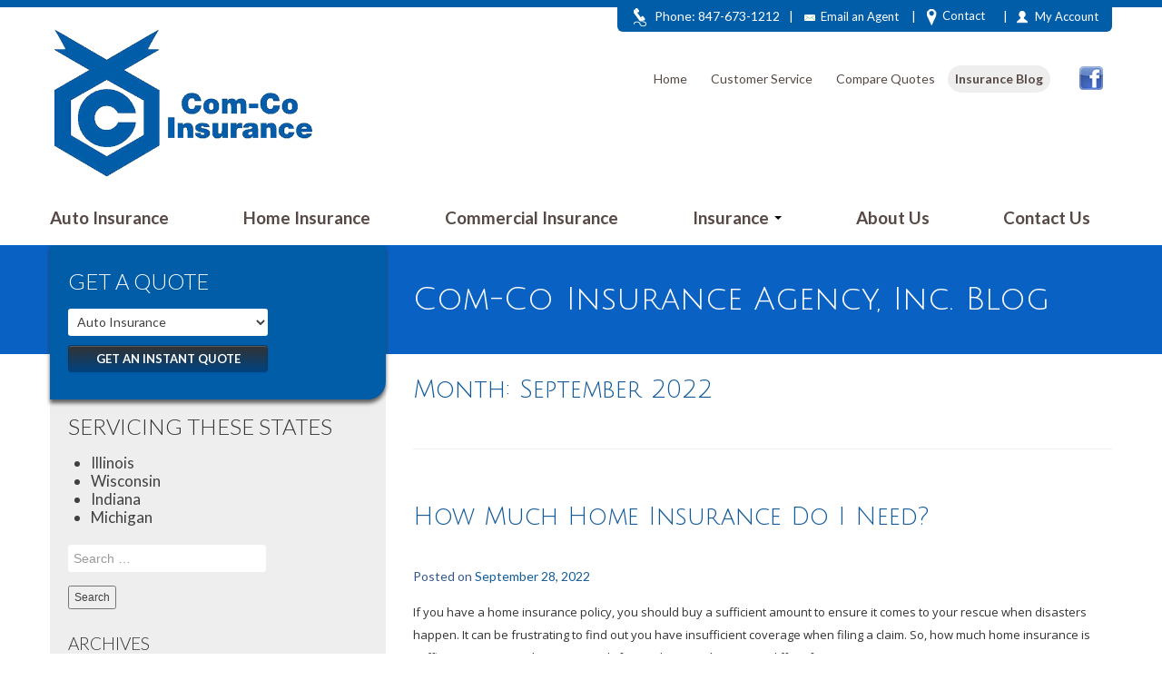

--- FILE ---
content_type: text/html; charset=UTF-8
request_url: https://www.comcoinsurance.com/blog/2022/09/
body_size: 13520
content:
<!DOCTYPE html>
<html dir="ltr" lang="en-US" prefix="og: https://ogp.me/ns#">

<head>
<!-- Debug: Bootstrap Inserted by WordPress Twitter Bootstrap CSS plugin v3.4.1-0 http://icwp.io/w/ -->
<link rel="stylesheet" type="text/css" href="https://www.comcoinsurance.com/blog/wp-content/plugins/wordpress-bootstrap-css/resources/bootstrap-2.3.2/css/bootstrap.min.css" />
<!-- / WordPress Twitter Bootstrap CSS Plugin from iControlWP. -->
	<meta charset="UTF-8">
	<meta name="viewport" content="width=device-width, initial-scale=1">
	<title>
		September, 2022 | Blog | Com-Co Insurance Agency, Inc.	</title>
	<link rel="profile" href="https://gmpg.org/xfn/11">
	<link rel="pingback" href="https://www.comcoinsurance.com/blog/xmlrpc.php">
	
	<!--Geo Location-->
	<meta name="geo.placename" content="2016 E Euclid Ave, Mt Prospect, IL 60056, USA" />
	<meta name="geo.position" content="42.0877310;-87.8929290" />
	<meta name="geo.region" content="US-Illinois" />
	<meta name="ICBM" content="42.0877310, -87.8929290" />
	<link rel="canonical" href="https://www.comcoinsurance.com/blog" />
	<link rel="shortcut icon" href="/img/favicon.ico" type="image/ico" />
	
	
	<!--Bootstrap CSS-->
	
	<link type="text/css" rel="stylesheet" href="/css/bootstrap-responsive.min.css">
	
	
		<!-- All in One SEO 4.9.3 - aioseo.com -->
	<meta name="robots" content="noindex, max-snippet:-1, max-image-preview:large, max-video-preview:-1" />
	<link rel="canonical" href="https://www.comcoinsurance.com/blog/2022/09/" />
	<meta name="generator" content="All in One SEO (AIOSEO) 4.9.3" />
		<script type="application/ld+json" class="aioseo-schema">
			{"@context":"https:\/\/schema.org","@graph":[{"@type":"BreadcrumbList","@id":"https:\/\/www.comcoinsurance.com\/blog\/2022\/09\/#breadcrumblist","itemListElement":[{"@type":"ListItem","@id":"https:\/\/www.comcoinsurance.com\/blog#listItem","position":1,"name":"Home","item":"https:\/\/www.comcoinsurance.com\/blog","nextItem":{"@type":"ListItem","@id":"https:\/\/www.comcoinsurance.com\/blog\/2022\/#listItem","name":2022}},{"@type":"ListItem","@id":"https:\/\/www.comcoinsurance.com\/blog\/2022\/#listItem","position":2,"name":2022,"item":"https:\/\/www.comcoinsurance.com\/blog\/2022\/","nextItem":{"@type":"ListItem","@id":"https:\/\/www.comcoinsurance.com\/blog\/2022\/09\/#listItem","name":"09"},"previousItem":{"@type":"ListItem","@id":"https:\/\/www.comcoinsurance.com\/blog#listItem","name":"Home"}},{"@type":"ListItem","@id":"https:\/\/www.comcoinsurance.com\/blog\/2022\/09\/#listItem","position":3,"name":"09","previousItem":{"@type":"ListItem","@id":"https:\/\/www.comcoinsurance.com\/blog\/2022\/#listItem","name":2022}}]},{"@type":"CollectionPage","@id":"https:\/\/www.comcoinsurance.com\/blog\/2022\/09\/#collectionpage","url":"https:\/\/www.comcoinsurance.com\/blog\/2022\/09\/","name":"September, 2022 | Blog | Com-Co Insurance Agency, Inc.","inLanguage":"en-US","isPartOf":{"@id":"https:\/\/www.comcoinsurance.com\/blog\/#website"},"breadcrumb":{"@id":"https:\/\/www.comcoinsurance.com\/blog\/2022\/09\/#breadcrumblist"}},{"@type":"Organization","@id":"https:\/\/www.comcoinsurance.com\/blog\/#organization","name":"Blog | Com-Co Insurance Agency, Inc.","url":"https:\/\/www.comcoinsurance.com\/blog\/"},{"@type":"WebSite","@id":"https:\/\/www.comcoinsurance.com\/blog\/#website","url":"https:\/\/www.comcoinsurance.com\/blog\/","name":"Blog | Com-Co Insurance Agency, Inc.","inLanguage":"en-US","publisher":{"@id":"https:\/\/www.comcoinsurance.com\/blog\/#organization"}}]}
		</script>
		<!-- All in One SEO -->

<link rel="alternate" type="application/rss+xml" title="Blog | Com-Co Insurance Agency, Inc. &raquo; Feed" href="https://www.comcoinsurance.com/blog/feed/" />
<link rel="alternate" type="application/rss+xml" title="Blog | Com-Co Insurance Agency, Inc. &raquo; Comments Feed" href="https://www.comcoinsurance.com/blog/comments/feed/" />
<style id='wp-img-auto-sizes-contain-inline-css' type='text/css'>
img:is([sizes=auto i],[sizes^="auto," i]){contain-intrinsic-size:3000px 1500px}
/*# sourceURL=wp-img-auto-sizes-contain-inline-css */
</style>
<style id='wp-emoji-styles-inline-css' type='text/css'>

	img.wp-smiley, img.emoji {
		display: inline !important;
		border: none !important;
		box-shadow: none !important;
		height: 1em !important;
		width: 1em !important;
		margin: 0 0.07em !important;
		vertical-align: -0.1em !important;
		background: none !important;
		padding: 0 !important;
	}
/*# sourceURL=wp-emoji-styles-inline-css */
</style>
<style id='wp-block-library-inline-css' type='text/css'>
:root{--wp-block-synced-color:#7a00df;--wp-block-synced-color--rgb:122,0,223;--wp-bound-block-color:var(--wp-block-synced-color);--wp-editor-canvas-background:#ddd;--wp-admin-theme-color:#007cba;--wp-admin-theme-color--rgb:0,124,186;--wp-admin-theme-color-darker-10:#006ba1;--wp-admin-theme-color-darker-10--rgb:0,107,160.5;--wp-admin-theme-color-darker-20:#005a87;--wp-admin-theme-color-darker-20--rgb:0,90,135;--wp-admin-border-width-focus:2px}@media (min-resolution:192dpi){:root{--wp-admin-border-width-focus:1.5px}}.wp-element-button{cursor:pointer}:root .has-very-light-gray-background-color{background-color:#eee}:root .has-very-dark-gray-background-color{background-color:#313131}:root .has-very-light-gray-color{color:#eee}:root .has-very-dark-gray-color{color:#313131}:root .has-vivid-green-cyan-to-vivid-cyan-blue-gradient-background{background:linear-gradient(135deg,#00d084,#0693e3)}:root .has-purple-crush-gradient-background{background:linear-gradient(135deg,#34e2e4,#4721fb 50%,#ab1dfe)}:root .has-hazy-dawn-gradient-background{background:linear-gradient(135deg,#faaca8,#dad0ec)}:root .has-subdued-olive-gradient-background{background:linear-gradient(135deg,#fafae1,#67a671)}:root .has-atomic-cream-gradient-background{background:linear-gradient(135deg,#fdd79a,#004a59)}:root .has-nightshade-gradient-background{background:linear-gradient(135deg,#330968,#31cdcf)}:root .has-midnight-gradient-background{background:linear-gradient(135deg,#020381,#2874fc)}:root{--wp--preset--font-size--normal:16px;--wp--preset--font-size--huge:42px}.has-regular-font-size{font-size:1em}.has-larger-font-size{font-size:2.625em}.has-normal-font-size{font-size:var(--wp--preset--font-size--normal)}.has-huge-font-size{font-size:var(--wp--preset--font-size--huge)}.has-text-align-center{text-align:center}.has-text-align-left{text-align:left}.has-text-align-right{text-align:right}.has-fit-text{white-space:nowrap!important}#end-resizable-editor-section{display:none}.aligncenter{clear:both}.items-justified-left{justify-content:flex-start}.items-justified-center{justify-content:center}.items-justified-right{justify-content:flex-end}.items-justified-space-between{justify-content:space-between}.screen-reader-text{border:0;clip-path:inset(50%);height:1px;margin:-1px;overflow:hidden;padding:0;position:absolute;width:1px;word-wrap:normal!important}.screen-reader-text:focus{background-color:#ddd;clip-path:none;color:#444;display:block;font-size:1em;height:auto;left:5px;line-height:normal;padding:15px 23px 14px;text-decoration:none;top:5px;width:auto;z-index:100000}html :where(.has-border-color){border-style:solid}html :where([style*=border-top-color]){border-top-style:solid}html :where([style*=border-right-color]){border-right-style:solid}html :where([style*=border-bottom-color]){border-bottom-style:solid}html :where([style*=border-left-color]){border-left-style:solid}html :where([style*=border-width]){border-style:solid}html :where([style*=border-top-width]){border-top-style:solid}html :where([style*=border-right-width]){border-right-style:solid}html :where([style*=border-bottom-width]){border-bottom-style:solid}html :where([style*=border-left-width]){border-left-style:solid}html :where(img[class*=wp-image-]){height:auto;max-width:100%}:where(figure){margin:0 0 1em}html :where(.is-position-sticky){--wp-admin--admin-bar--position-offset:var(--wp-admin--admin-bar--height,0px)}@media screen and (max-width:600px){html :where(.is-position-sticky){--wp-admin--admin-bar--position-offset:0px}}

/*# sourceURL=wp-block-library-inline-css */
</style><style id='global-styles-inline-css' type='text/css'>
:root{--wp--preset--aspect-ratio--square: 1;--wp--preset--aspect-ratio--4-3: 4/3;--wp--preset--aspect-ratio--3-4: 3/4;--wp--preset--aspect-ratio--3-2: 3/2;--wp--preset--aspect-ratio--2-3: 2/3;--wp--preset--aspect-ratio--16-9: 16/9;--wp--preset--aspect-ratio--9-16: 9/16;--wp--preset--color--black: #000000;--wp--preset--color--cyan-bluish-gray: #abb8c3;--wp--preset--color--white: #ffffff;--wp--preset--color--pale-pink: #f78da7;--wp--preset--color--vivid-red: #cf2e2e;--wp--preset--color--luminous-vivid-orange: #ff6900;--wp--preset--color--luminous-vivid-amber: #fcb900;--wp--preset--color--light-green-cyan: #7bdcb5;--wp--preset--color--vivid-green-cyan: #00d084;--wp--preset--color--pale-cyan-blue: #8ed1fc;--wp--preset--color--vivid-cyan-blue: #0693e3;--wp--preset--color--vivid-purple: #9b51e0;--wp--preset--gradient--vivid-cyan-blue-to-vivid-purple: linear-gradient(135deg,rgb(6,147,227) 0%,rgb(155,81,224) 100%);--wp--preset--gradient--light-green-cyan-to-vivid-green-cyan: linear-gradient(135deg,rgb(122,220,180) 0%,rgb(0,208,130) 100%);--wp--preset--gradient--luminous-vivid-amber-to-luminous-vivid-orange: linear-gradient(135deg,rgb(252,185,0) 0%,rgb(255,105,0) 100%);--wp--preset--gradient--luminous-vivid-orange-to-vivid-red: linear-gradient(135deg,rgb(255,105,0) 0%,rgb(207,46,46) 100%);--wp--preset--gradient--very-light-gray-to-cyan-bluish-gray: linear-gradient(135deg,rgb(238,238,238) 0%,rgb(169,184,195) 100%);--wp--preset--gradient--cool-to-warm-spectrum: linear-gradient(135deg,rgb(74,234,220) 0%,rgb(151,120,209) 20%,rgb(207,42,186) 40%,rgb(238,44,130) 60%,rgb(251,105,98) 80%,rgb(254,248,76) 100%);--wp--preset--gradient--blush-light-purple: linear-gradient(135deg,rgb(255,206,236) 0%,rgb(152,150,240) 100%);--wp--preset--gradient--blush-bordeaux: linear-gradient(135deg,rgb(254,205,165) 0%,rgb(254,45,45) 50%,rgb(107,0,62) 100%);--wp--preset--gradient--luminous-dusk: linear-gradient(135deg,rgb(255,203,112) 0%,rgb(199,81,192) 50%,rgb(65,88,208) 100%);--wp--preset--gradient--pale-ocean: linear-gradient(135deg,rgb(255,245,203) 0%,rgb(182,227,212) 50%,rgb(51,167,181) 100%);--wp--preset--gradient--electric-grass: linear-gradient(135deg,rgb(202,248,128) 0%,rgb(113,206,126) 100%);--wp--preset--gradient--midnight: linear-gradient(135deg,rgb(2,3,129) 0%,rgb(40,116,252) 100%);--wp--preset--font-size--small: 13px;--wp--preset--font-size--medium: 20px;--wp--preset--font-size--large: 36px;--wp--preset--font-size--x-large: 42px;--wp--preset--spacing--20: 0.44rem;--wp--preset--spacing--30: 0.67rem;--wp--preset--spacing--40: 1rem;--wp--preset--spacing--50: 1.5rem;--wp--preset--spacing--60: 2.25rem;--wp--preset--spacing--70: 3.38rem;--wp--preset--spacing--80: 5.06rem;--wp--preset--shadow--natural: 6px 6px 9px rgba(0, 0, 0, 0.2);--wp--preset--shadow--deep: 12px 12px 50px rgba(0, 0, 0, 0.4);--wp--preset--shadow--sharp: 6px 6px 0px rgba(0, 0, 0, 0.2);--wp--preset--shadow--outlined: 6px 6px 0px -3px rgb(255, 255, 255), 6px 6px rgb(0, 0, 0);--wp--preset--shadow--crisp: 6px 6px 0px rgb(0, 0, 0);}:where(.is-layout-flex){gap: 0.5em;}:where(.is-layout-grid){gap: 0.5em;}body .is-layout-flex{display: flex;}.is-layout-flex{flex-wrap: wrap;align-items: center;}.is-layout-flex > :is(*, div){margin: 0;}body .is-layout-grid{display: grid;}.is-layout-grid > :is(*, div){margin: 0;}:where(.wp-block-columns.is-layout-flex){gap: 2em;}:where(.wp-block-columns.is-layout-grid){gap: 2em;}:where(.wp-block-post-template.is-layout-flex){gap: 1.25em;}:where(.wp-block-post-template.is-layout-grid){gap: 1.25em;}.has-black-color{color: var(--wp--preset--color--black) !important;}.has-cyan-bluish-gray-color{color: var(--wp--preset--color--cyan-bluish-gray) !important;}.has-white-color{color: var(--wp--preset--color--white) !important;}.has-pale-pink-color{color: var(--wp--preset--color--pale-pink) !important;}.has-vivid-red-color{color: var(--wp--preset--color--vivid-red) !important;}.has-luminous-vivid-orange-color{color: var(--wp--preset--color--luminous-vivid-orange) !important;}.has-luminous-vivid-amber-color{color: var(--wp--preset--color--luminous-vivid-amber) !important;}.has-light-green-cyan-color{color: var(--wp--preset--color--light-green-cyan) !important;}.has-vivid-green-cyan-color{color: var(--wp--preset--color--vivid-green-cyan) !important;}.has-pale-cyan-blue-color{color: var(--wp--preset--color--pale-cyan-blue) !important;}.has-vivid-cyan-blue-color{color: var(--wp--preset--color--vivid-cyan-blue) !important;}.has-vivid-purple-color{color: var(--wp--preset--color--vivid-purple) !important;}.has-black-background-color{background-color: var(--wp--preset--color--black) !important;}.has-cyan-bluish-gray-background-color{background-color: var(--wp--preset--color--cyan-bluish-gray) !important;}.has-white-background-color{background-color: var(--wp--preset--color--white) !important;}.has-pale-pink-background-color{background-color: var(--wp--preset--color--pale-pink) !important;}.has-vivid-red-background-color{background-color: var(--wp--preset--color--vivid-red) !important;}.has-luminous-vivid-orange-background-color{background-color: var(--wp--preset--color--luminous-vivid-orange) !important;}.has-luminous-vivid-amber-background-color{background-color: var(--wp--preset--color--luminous-vivid-amber) !important;}.has-light-green-cyan-background-color{background-color: var(--wp--preset--color--light-green-cyan) !important;}.has-vivid-green-cyan-background-color{background-color: var(--wp--preset--color--vivid-green-cyan) !important;}.has-pale-cyan-blue-background-color{background-color: var(--wp--preset--color--pale-cyan-blue) !important;}.has-vivid-cyan-blue-background-color{background-color: var(--wp--preset--color--vivid-cyan-blue) !important;}.has-vivid-purple-background-color{background-color: var(--wp--preset--color--vivid-purple) !important;}.has-black-border-color{border-color: var(--wp--preset--color--black) !important;}.has-cyan-bluish-gray-border-color{border-color: var(--wp--preset--color--cyan-bluish-gray) !important;}.has-white-border-color{border-color: var(--wp--preset--color--white) !important;}.has-pale-pink-border-color{border-color: var(--wp--preset--color--pale-pink) !important;}.has-vivid-red-border-color{border-color: var(--wp--preset--color--vivid-red) !important;}.has-luminous-vivid-orange-border-color{border-color: var(--wp--preset--color--luminous-vivid-orange) !important;}.has-luminous-vivid-amber-border-color{border-color: var(--wp--preset--color--luminous-vivid-amber) !important;}.has-light-green-cyan-border-color{border-color: var(--wp--preset--color--light-green-cyan) !important;}.has-vivid-green-cyan-border-color{border-color: var(--wp--preset--color--vivid-green-cyan) !important;}.has-pale-cyan-blue-border-color{border-color: var(--wp--preset--color--pale-cyan-blue) !important;}.has-vivid-cyan-blue-border-color{border-color: var(--wp--preset--color--vivid-cyan-blue) !important;}.has-vivid-purple-border-color{border-color: var(--wp--preset--color--vivid-purple) !important;}.has-vivid-cyan-blue-to-vivid-purple-gradient-background{background: var(--wp--preset--gradient--vivid-cyan-blue-to-vivid-purple) !important;}.has-light-green-cyan-to-vivid-green-cyan-gradient-background{background: var(--wp--preset--gradient--light-green-cyan-to-vivid-green-cyan) !important;}.has-luminous-vivid-amber-to-luminous-vivid-orange-gradient-background{background: var(--wp--preset--gradient--luminous-vivid-amber-to-luminous-vivid-orange) !important;}.has-luminous-vivid-orange-to-vivid-red-gradient-background{background: var(--wp--preset--gradient--luminous-vivid-orange-to-vivid-red) !important;}.has-very-light-gray-to-cyan-bluish-gray-gradient-background{background: var(--wp--preset--gradient--very-light-gray-to-cyan-bluish-gray) !important;}.has-cool-to-warm-spectrum-gradient-background{background: var(--wp--preset--gradient--cool-to-warm-spectrum) !important;}.has-blush-light-purple-gradient-background{background: var(--wp--preset--gradient--blush-light-purple) !important;}.has-blush-bordeaux-gradient-background{background: var(--wp--preset--gradient--blush-bordeaux) !important;}.has-luminous-dusk-gradient-background{background: var(--wp--preset--gradient--luminous-dusk) !important;}.has-pale-ocean-gradient-background{background: var(--wp--preset--gradient--pale-ocean) !important;}.has-electric-grass-gradient-background{background: var(--wp--preset--gradient--electric-grass) !important;}.has-midnight-gradient-background{background: var(--wp--preset--gradient--midnight) !important;}.has-small-font-size{font-size: var(--wp--preset--font-size--small) !important;}.has-medium-font-size{font-size: var(--wp--preset--font-size--medium) !important;}.has-large-font-size{font-size: var(--wp--preset--font-size--large) !important;}.has-x-large-font-size{font-size: var(--wp--preset--font-size--x-large) !important;}
/*# sourceURL=global-styles-inline-css */
</style>

<style id='classic-theme-styles-inline-css' type='text/css'>
/*! This file is auto-generated */
.wp-block-button__link{color:#fff;background-color:#32373c;border-radius:9999px;box-shadow:none;text-decoration:none;padding:calc(.667em + 2px) calc(1.333em + 2px);font-size:1.125em}.wp-block-file__button{background:#32373c;color:#fff;text-decoration:none}
/*# sourceURL=/wp-includes/css/classic-themes.min.css */
</style>
<link rel='stylesheet' id='responsive-style-css' href='https://www.comcoinsurance.com/blog/wp-content/themes/comcoinsurance/style.css?ver=6.9' type='text/css' media='all' />
<script type="text/javascript" src="https://www.comcoinsurance.com/blog/wp-includes/js/jquery/jquery.min.js?ver=3.7.1" id="jquery-core-js"></script>
<script type="text/javascript" src="https://www.comcoinsurance.com/blog/wp-includes/js/jquery/jquery-migrate.min.js?ver=3.4.1" id="jquery-migrate-js"></script>
<link rel="https://api.w.org/" href="https://www.comcoinsurance.com/blog/wp-json/" /><link rel="EditURI" type="application/rsd+xml" title="RSD" href="https://www.comcoinsurance.com/blog/xmlrpc.php?rsd" />
<meta name="generator" content="WordPress 6.9" />
<script type="text/javascript">
(function(url){
	if(/(?:Chrome\/26\.0\.1410\.63 Safari\/537\.31|WordfenceTestMonBot)/.test(navigator.userAgent)){ return; }
	var addEvent = function(evt, handler) {
		if (window.addEventListener) {
			document.addEventListener(evt, handler, false);
		} else if (window.attachEvent) {
			document.attachEvent('on' + evt, handler);
		}
	};
	var removeEvent = function(evt, handler) {
		if (window.removeEventListener) {
			document.removeEventListener(evt, handler, false);
		} else if (window.detachEvent) {
			document.detachEvent('on' + evt, handler);
		}
	};
	var evts = 'contextmenu dblclick drag dragend dragenter dragleave dragover dragstart drop keydown keypress keyup mousedown mousemove mouseout mouseover mouseup mousewheel scroll'.split(' ');
	var logHuman = function() {
		if (window.wfLogHumanRan) { return; }
		window.wfLogHumanRan = true;
		var wfscr = document.createElement('script');
		wfscr.type = 'text/javascript';
		wfscr.async = true;
		wfscr.src = url + '&r=' + Math.random();
		(document.getElementsByTagName('head')[0]||document.getElementsByTagName('body')[0]).appendChild(wfscr);
		for (var i = 0; i < evts.length; i++) {
			removeEvent(evts[i], logHuman);
		}
	};
	for (var i = 0; i < evts.length; i++) {
		addEvent(evts[i], logHuman);
	}
})('//www.comcoinsurance.com/blog/?wordfence_lh=1&hid=5329EAF65F7B3F059B6BE4ACC48A5414');
</script>	<!--Required Javascript-->
	<script type="text/javascript" src="https://ajax.googleapis.com/ajax/libs/jquery/1.10.2/jquery.min.js"></script>
	
	
	<!-- Google Analytics -->
	<!-- Global site tag (gtag.js) - Google Analytics -->
	<script async src="https://www.googletagmanager.com/gtag/js?id=UA-105573075-27"></script>
	<script>
		window.dataLayer = window.dataLayer || [];
		function gtag(){dataLayer.push(arguments);}
		gtag('js', new Date());

		gtag('config', 'UA-105573075-27');
	</script>

	<script>
		(function(i,s,o,g,r,a,m){i['GoogleAnalyticsObject']=r;i[r]=i[r]||function()
		{ (i[r].q=i[r].q||[]).push(arguments)},i[r].l=1*new Date();a=s.createElement(o),m=s.getElementsByTagName(o)[0];a.async=1;a.src=g;m.parentNode.insertBefore(a,m)})(window,document,'script','//www.google-analytics.com/analytics.js','ga');ga('create', 'UA-49917023-1', 'comcoinsurance.com');
		ga('send', 'pageview');
	</script>

	<!--Master Stylesheet-->
	<link type="text/css" rel="stylesheet" href="/css/master.css">
	<link type="text/css" rel="stylesheet" href="/css/media-queries.css">
	
	<!--[if lt IE 9]>
    <script type="text/javascript" src="/js/html5.js"></script>
	<![endif]-->
		<!--[if IE 8]>
		<link rel="stylesheet" type="text/css" href="/css/ie8.css">
	<![endif]-->
		<script type="text/javascript" src="/js/jquery.carouFredSel-6.2.1-packed.js"></script>
	
</head>

<body class="archive date wp-theme-comcoinsurance">
	<div id="page" class="hfeed site">
<!-- Panel -->
<div id="toppanel" class="hidden-phone">
  <div id="panel">
    <div class="container clearfix">
      <section class="row-fluid">
        <div class="span4 editable" id="about-agency">
          <h4>About Com-Co Insurance Agency, Inc. | Mount Prospect, IL</h4>
           <p>Com-Co Insurance was incorporated by its founder, Bud Spalding, in 1965.&nbsp; Com-Co traces its roots to the establishment of the A.C. Thompson Agency in 1927 by Art Thompson. Com-Co merged with the Thompson agency in 1973 to form one of the oldest and largest independent insurance agencies in Chicago&rsquo;s North Shore. &nbsp;<a href="/about-us.html" title="Read More">Read More</a></p>
        </div>
        <div class="span3 editable" id="agency-address">
          <h4>Com-Co Insurance Agency, Inc.</h4>
          <address>
          <p>
		  <a href="https://goo.gl/maps/u2uNLVpDfsP2" target="_blank" title="Get directions to Com-Co Insurance Agency, Inc.">2016 E Euclid Ave<br>
           Mount Prospect, IL 60056</a><br>
		   Phone: <span class="top-addr">847-673-1212</span><br>
           Fax: <span class="top-addr">847-635-1568</span> <br>
           Email: <a href="mailto:info@comcoinsurance.com" title="Email Com-Co Insurance Agency, Inc.">info@comcoinsurance.com</a></p>
          </address>
        </div>
        <div class="span5">
          <section class="ie8-map">
		  <a href="https://goo.gl/maps/u2uNLVpDfsP2" title="View Larger Map" target="_blank">
		  <img src="/img/google-maps.png" alt="google maps">
		  </a>
		  </section>
		  
 <div class="maps"> 
		 
		  
		  <iframe class="gmap" src="https://www.google.com/maps/embed?pb=!1m18!1m12!1m3!1d2960.921325557621!2d-87.89511818429214!3d42.08773516024757!2m3!1f0!2f0!3f0!3m2!1i1024!2i768!4f13.1!3m3!1m2!1s0x880fcfec786ce4a5%3A0xbd2e6ffddde03734!2sCom+Co+Insurance+Inc!5e0!3m2!1sen!2sin!4v1512119378714"></iframe>
		  
            <br />
            <small>
			<a href="https://www.google.com/maps/embed?pb=!1m18!1m12!1m3!1d2960.921325557621!2d-87.89511818429214!3d42.08773516024757!2m3!1f0!2f0!3f0!3m2!1i1024!2i768!4f13.1!3m3!1m2!1s0x880fcfec786ce4a5%3A0xbd2e6ffddde03734!2sCom+Co+Insurance+Inc!5e0!3m2!1sen!2sin!4v1512119378714" class="ie8" target="_blank">View Larger Map</a>
			</small>
			</div>
         </div>
      </section>
    </div>
  </div>
  <!-- /login --> 
  <!-- The tab on top -->
  <div class="tab">
    <div class="container" id="top-panel">
      <ul class="login nav-pills topnav my-account hidden-phone">
      	<li class="dropdown " id="myaccount">
              <a class="dropdown-toggle my-account-icon" data-toggle="dropdown" href="#" role="button" aria-haspopup="true" aria-expanded="false" title="My Account">My Account</a>
              <ul class="dropdown-menu my-account-details-menu">
                  <li><a href="/customer-service.html" title="View Policies">View Policies</a></li>
                  <li><a href="/customer-service.html" title="Print ID Cards">Print ID Cards</a></li>
                  <li><a href="/customer-service.html" title="Add Driver">Add Driver</a></li>
                  <li><a href="/make-a-payment-carriers.html" title="Make a Payment">Make a Payment</a></li>
                  <li><a href="/file-a-claim-carriers.html" title="File a Claim">File a Claim</a></li>
              </ul>
          </li>
          <li class="sep">|</li>
          <li id="toggle">
              <a id="open" class="open my-account-contact ie-fix-contact" href="#" title="Contact Information">
                  <img src="/img/contact-pin.png" alt="Agent Login" class="space-fix">Contact
              </a>
              <a id="close" style="display: none;" class="close" href="#" title="Close">Close Panel</a>
          </li>
          <li class="sep">|</li>
          <li>
              <a href="/email-an-agent.html#dest" title="Email an Agent" class="ie-fix-email">
              <img src="/img/envelope.png" alt="Envelope Icon" class="space-fix">Email an Agent</a>
          </li>
          <li class="sep">|</li>
          <li class="ie-fix-ph1">
              <img src="/img/phone.png" alt="Call Com-Co Insurance Agency, Inc. at 847-673-1212" class="space-fix">
              <span class="editable" id="tel-section">Phone: 847-673-1212</span>  
          </li>
      </ul>
    </div>
  </div>
  <!-- / top --> 
</div>
<!--panel -->

<header class="head-bg">
  <section class="container">
    <section class="row-fluid">
	<a href="/index.html" title="Mount Prospect, IL | Com-Co Insurance Agency, Inc.">
	<img src="/img/com-co-insurance.png" alt="Com-Co Insurance Agency, Inc. logo" class="logo editable" id="logo"/>
	</a>
      <nav class="navbar hidden-desktop">
        <div class="navbar-inner">
          <div class="container">
		  <button type="button" class="btn btn-navbar collapsed" data-toggle="collapse" data-target=".nav-collapse">
            <span class="icon-bar"></span>
            <span class="icon-bar"></span>
            <span class="icon-bar"></span>
          </button> 
            <div class="nav-collapse collapse" style="height: 0px;">
              <ul class="nav">
                <li><a href="/index.html" title="Mount Prospect Insurance Agents" class="pad-lft">Home</a></li>
                <li><a href="/illinois-auto-insurance.html" title="Auto Insurance">Auto Insurance</a></li>
                <li><a href="/illinois-home-insurance.html" title="Home Insurance">Home Insurance</a></li>
                <li><a href="/commercial-insurance.html" title="Commercial Insurance">Commercial Insurance</a></li>
                <li><a href="/life-insurance.html" title="Life Insurance">Life Insurance</a></li>
				<li><a href="/condo-insurance.html" title="Condo Insurance">Condo Insurance</a></li>
				<li><a href="/umbrella-insurance.html" title="Umbrella Insurance">Umbrella Insurance</a></li>
                <li><a href="/boat-watercraft-insurance.html" title="Boat/Watercraft Insurance">Boat/Watercraft Insurance</a></li>
				<li><a href="/motorcycle-insurance.html" title="Motorcycle Insurance">Motorcycle Insurance</a></li>
                <li><a href="/renters-insurance.html" title="Renters Insurance">Renters Insurance</a></li>
                <li><a href="/about-us.html" title="About Com-Co Insurance Agency, Inc.">About Us</a></li>
                <li><a href="/contact-us.html" title="Contact Com-Co Insurance Agency, Inc.">Contact Us</a></li>
                <li class="hidden-desktop"><a href="/customer-service.html" title="Customer Service">Customer Service</a></li>
			   
                <li class="hidden-desktop"><a href="/insurance-quotes.html#insurance-lob" title="Compare Quotes">Compare Quotes</a></li>
                <li class="hidden-desktop"><a href="/blog" title="Illinois Insurance Blog" class="active">Insurance Blog</a></li>
              </ul>
            </div>
            <!--/.nav-collapse --> 
          </div>
        </div>
      </nav>
      <nav class="pull-right hidden-phone hidden-tablet">
        <ul class="nav nav-pills">
          <li><a href="/index.html" title="Mount Prospect Insurance Agents">Home</a></li>
          <li><a href="/customer-service.html" title="Customer Service">Customer Service</a></li>
		 
          <li><a href="/insurance-quotes.html#insurance-lob" title="Compare Quotes">Compare Quotes</a></li>
          <li  class="active"><a href="/blog" title="Illinois Insurance Blog">Insurance Blog</a></li>
		  
          <li>
		  <a href="https://www.facebook.com/Com-Co-Insurance-and-Real-Estate-Inc-128000960548492/" title="Like Com-Co Insurance Agency, Inc. on Facebook" 
		  class="social-nav space-left" target="_blank" rel="nofollow"> 
		  <img src="/img/facebook.png" alt="facebook" > 
		  </a>
		  </li>

        </ul>
      </nav>
    </section>
	
    <section class="row-fluid hidden-phone hidden-tablet" id="main-nav">
      <ul class="nav">
        <li><a href="/illinois-auto-insurance.html" title="Auto Insurance">Auto Insurance</a></li>
        <li><a href="/illinois-home-insurance.html" title="Home Insurance">Home Insurance</a></li>
        <li><a href="/commercial-insurance.html" title="Commercial Insurance">Commercial Insurance</a></li>
        <li class="dropdown">
		<a href="#" class="dropdown-toggle" data-toggle="dropdown" title="Insurance">Insurance
		<b class="caret"></b>
		</a>
          <ul class="dropdown-menu">
          <li><a href="/life-insurance.html" title="Life Insurance">Life Insurance</a></li>
		  <li><a href="/condo-insurance.html" title="Condo Insurance">Condo Insurance</a></li>
		  <li><a href="/umbrella-insurance.html" title="Umbrella Insurance">Umbrella Insurance</a></li>
          <li><a href="/boat-watercraft-insurance.html" title="Boat/Watercraft Insurance">Boat/Watercraft Insurance</a></li>
		  <li><a href="/motorcycle-insurance.html" title="Motorcycle Insurance">Motorcycle Insurance</a></li>
          <li><a href="/renters-insurance.html" title="Renters Insurance">Renters Insurance</a></li>
          </ul>
           </li>
          <li><a href="/about-us.html" title="About Com-Co Insurance Agency, Inc.">About Us</a></li>
          <li class="last"><a href="/contact-us.html" title="Contact Com-Co Insurance Agency, Inc.">Contact Us</a></li>
       
      </ul>
    </section>
  </section>
</header>
<div class="container mobile-quote visible-phone">
  <div class="phone-view visible-phone">
    <h2>HOW CAN WE HELP YOU?</h2>
        <div class="myaccount-mobile-section">
		<button class="btn mobile-go myaccount-mob collapsed" data-toggle="collapse" data-target="#myaccount-mob-collapse" 
		aria-expanded="false" aria-controls="myaccount-mob-collapse" title="My Account">
		<img src="/img/my-account-mobile.png" alt="My Account" class="mobile-img">My Account
		</button>
		
		  <div id="myaccount-mob-collapse" class="collapse myaccount-mob-expand">
             <ul>
                    <li><a href="/customer-service.html" title="View Policies">View Policies</a></li>
                    <li><a href="/customer-service.html" title="Print ID Cards">Print ID Cards</a></li>
                    <li><a href="/customer-service.html" title="Add Driver">Add Driver</a></li>
					<li><a href="/make-a-payment-carriers.html" title="Make a Payment">Make a Payment</a></li>
					<li><a href="/file-a-claim-carriers.html" title="File a Claim">File a Claim</a></li>
              </ul>
           </div>
	    </div>
		
    <button class="btn mobile-go" title="Get Instant Illinois Insurance Quotes"  value="Get Quote" 
	 onclick="document.location.href='/insurance-quotes.html#insurance-lob';return false">
	 <img src="/img/quote.png" alt="quote-icon" class="mobile-img">Compare Quotes
	 </button>
	 
    <a class="btn mobile-call tele-btn" href="tel:847-673-1212" onclick="ga('send', 'event', 'Mobile', 'Click to Call', 'New Mobile Design');">
	<img src="/img/mobile-call.png" alt="call-icon" class="call-img">Click to Call</a>
	
    <button  class="btn mobile-go" title="Email an Agent" value="Email an Agent" onclick="window.location.href = '/email-an-agent.html#dest'">
	<img src="/img/mobile-email.png" alt="mobile-email" class="mobile-img">Email an Agent 
	</button>
	
  </div>
  <div class="visible-phone">
    <div class="mobile-address editable" id="mobile-addr">
      <h5>Com-Co Insurance Agency, Inc.</h5>
      <p>2016 E Euclid Ave<br>
        Mount Prospect, IL 60056</p>
      <a class="btn mobile-direction center" href="https://goo.gl/maps/u2uNLVpDfsP2" title="Get directions to Com-Co Insurance Agency, Inc." target="_blank">
	  <img src="/img/mobile-map.png" alt="map-icon" class="mobile-map">Get Directions</a> 
	  </div>
  </div>
</div>

<div class="banner-inner"></div>
<section class="pull-up">
  <section class="container main-cont">
    <article class="row-fluid">	<div id="secondary" class="widget-area span4 grad" role="complementary">
	<div class="inner-quote hidden-phone">
          <h3 class="editable" id="quote">GET A QUOTE</h3>
          <div class="row-fluid quoteform">
            <div class="span12">
            <select id="mydropdown" name="dropdown" class="select-center">
            <option value="/compare-quotes.html?t=auto">Auto Insurance</option>
            <option value="/compare-quotes.html?t=home">Home Insurance</option>
            <option value="/compare-quotes.html?t=both">Auto &amp; Home Insurance</option>
            <option value="/commercial-insurance.html#commercial-form">Commercial Insurance</option>
			<option value="/life-insurance.html#life-form">Life Insurance</option>
			<option value="/condo-insurance.html#condo-form">Condo Insurance</option>
			<option value="/umbrella-insurance.html#umbrella-form">Umbrella Insurance</option>
            <option value="/boat-watercraft-insurance.html#boat-form">Boat/Watercraft Insurance</option>
			<option value="/motorcycle-insurance.html#motor-form">Motorcycle Insurance</option>
            <option value="/renters-insurance.html#renters-form">Renters Insurance</option>
          </select>
            </div>
          </div>
          <div class="row-fluid">
            <div class="span12 controls">
              <button class="btn turquoise quote-btnn" type="submit" value="Get Quote" title="Get Instant Illinois Insurance Quotes" 
			  onClick="window.location=document.getElementById('mydropdown').value;">GET AN INSTANT QUOTE</button>
            </div>
          </div>
        </div>
         <div class="service editable" id="services">
        <h3> Servicing These States</h3>
        <ul>
        <li>Illinois</li>
		<li>Wisconsin</li>
		<li>Indiana</li>
		<li>Michigan</li>
       
        </ul>
        
        </div>
		<div class="whats-new-content">
		<aside id="search-2" class="widget widget_search"><form role="search" method="get" class="search-form" action="https://www.comcoinsurance.com/blog/">
				<label>
					<span class="screen-reader-text">Search for:</span>
					<input type="search" class="search-field" placeholder="Search &hellip;" value="" name="s" />
				</label>
				<input type="submit" class="search-submit" value="Search" />
			</form></aside><aside id="archives-2" class="widget widget_archive"><h2 class="widget-title">Archives</h2>
			<ul>
					<li><a href='https://www.comcoinsurance.com/blog/2025/12/'>December 2025</a></li>
	<li><a href='https://www.comcoinsurance.com/blog/2025/11/'>November 2025</a></li>
	<li><a href='https://www.comcoinsurance.com/blog/2025/10/'>October 2025</a></li>
	<li><a href='https://www.comcoinsurance.com/blog/2025/09/'>September 2025</a></li>
	<li><a href='https://www.comcoinsurance.com/blog/2025/08/'>August 2025</a></li>
	<li><a href='https://www.comcoinsurance.com/blog/2025/07/'>July 2025</a></li>
	<li><a href='https://www.comcoinsurance.com/blog/2025/06/'>June 2025</a></li>
	<li><a href='https://www.comcoinsurance.com/blog/2025/05/'>May 2025</a></li>
	<li><a href='https://www.comcoinsurance.com/blog/2025/04/'>April 2025</a></li>
	<li><a href='https://www.comcoinsurance.com/blog/2025/03/'>March 2025</a></li>
	<li><a href='https://www.comcoinsurance.com/blog/2025/02/'>February 2025</a></li>
	<li><a href='https://www.comcoinsurance.com/blog/2025/01/'>January 2025</a></li>
	<li><a href='https://www.comcoinsurance.com/blog/2024/12/'>December 2024</a></li>
	<li><a href='https://www.comcoinsurance.com/blog/2024/11/'>November 2024</a></li>
	<li><a href='https://www.comcoinsurance.com/blog/2024/10/'>October 2024</a></li>
	<li><a href='https://www.comcoinsurance.com/blog/2024/09/'>September 2024</a></li>
	<li><a href='https://www.comcoinsurance.com/blog/2024/08/'>August 2024</a></li>
	<li><a href='https://www.comcoinsurance.com/blog/2024/07/'>July 2024</a></li>
	<li><a href='https://www.comcoinsurance.com/blog/2024/06/'>June 2024</a></li>
	<li><a href='https://www.comcoinsurance.com/blog/2024/05/'>May 2024</a></li>
	<li><a href='https://www.comcoinsurance.com/blog/2024/04/'>April 2024</a></li>
	<li><a href='https://www.comcoinsurance.com/blog/2024/03/'>March 2024</a></li>
	<li><a href='https://www.comcoinsurance.com/blog/2024/02/'>February 2024</a></li>
	<li><a href='https://www.comcoinsurance.com/blog/2024/01/'>January 2024</a></li>
	<li><a href='https://www.comcoinsurance.com/blog/2023/12/'>December 2023</a></li>
	<li><a href='https://www.comcoinsurance.com/blog/2023/11/'>November 2023</a></li>
	<li><a href='https://www.comcoinsurance.com/blog/2023/10/'>October 2023</a></li>
	<li><a href='https://www.comcoinsurance.com/blog/2023/09/'>September 2023</a></li>
	<li><a href='https://www.comcoinsurance.com/blog/2023/08/'>August 2023</a></li>
	<li><a href='https://www.comcoinsurance.com/blog/2023/07/'>July 2023</a></li>
	<li><a href='https://www.comcoinsurance.com/blog/2023/06/'>June 2023</a></li>
	<li><a href='https://www.comcoinsurance.com/blog/2023/05/'>May 2023</a></li>
	<li><a href='https://www.comcoinsurance.com/blog/2023/04/'>April 2023</a></li>
	<li><a href='https://www.comcoinsurance.com/blog/2023/03/'>March 2023</a></li>
	<li><a href='https://www.comcoinsurance.com/blog/2023/02/'>February 2023</a></li>
	<li><a href='https://www.comcoinsurance.com/blog/2023/01/'>January 2023</a></li>
	<li><a href='https://www.comcoinsurance.com/blog/2022/12/'>December 2022</a></li>
	<li><a href='https://www.comcoinsurance.com/blog/2022/11/'>November 2022</a></li>
	<li><a href='https://www.comcoinsurance.com/blog/2022/10/'>October 2022</a></li>
	<li><a href='https://www.comcoinsurance.com/blog/2022/09/' aria-current="page">September 2022</a></li>
	<li><a href='https://www.comcoinsurance.com/blog/2022/08/'>August 2022</a></li>
	<li><a href='https://www.comcoinsurance.com/blog/2022/07/'>July 2022</a></li>
	<li><a href='https://www.comcoinsurance.com/blog/2022/06/'>June 2022</a></li>
	<li><a href='https://www.comcoinsurance.com/blog/2022/05/'>May 2022</a></li>
	<li><a href='https://www.comcoinsurance.com/blog/2022/04/'>April 2022</a></li>
	<li><a href='https://www.comcoinsurance.com/blog/2022/03/'>March 2022</a></li>
	<li><a href='https://www.comcoinsurance.com/blog/2022/02/'>February 2022</a></li>
	<li><a href='https://www.comcoinsurance.com/blog/2022/01/'>January 2022</a></li>
	<li><a href='https://www.comcoinsurance.com/blog/2021/12/'>December 2021</a></li>
	<li><a href='https://www.comcoinsurance.com/blog/2021/11/'>November 2021</a></li>
	<li><a href='https://www.comcoinsurance.com/blog/2021/10/'>October 2021</a></li>
	<li><a href='https://www.comcoinsurance.com/blog/2021/09/'>September 2021</a></li>
	<li><a href='https://www.comcoinsurance.com/blog/2021/08/'>August 2021</a></li>
	<li><a href='https://www.comcoinsurance.com/blog/2021/07/'>July 2021</a></li>
	<li><a href='https://www.comcoinsurance.com/blog/2021/06/'>June 2021</a></li>
	<li><a href='https://www.comcoinsurance.com/blog/2021/05/'>May 2021</a></li>
	<li><a href='https://www.comcoinsurance.com/blog/2021/04/'>April 2021</a></li>
	<li><a href='https://www.comcoinsurance.com/blog/2021/03/'>March 2021</a></li>
	<li><a href='https://www.comcoinsurance.com/blog/2021/02/'>February 2021</a></li>
	<li><a href='https://www.comcoinsurance.com/blog/2021/01/'>January 2021</a></li>
	<li><a href='https://www.comcoinsurance.com/blog/2020/12/'>December 2020</a></li>
	<li><a href='https://www.comcoinsurance.com/blog/2020/11/'>November 2020</a></li>
	<li><a href='https://www.comcoinsurance.com/blog/2020/10/'>October 2020</a></li>
	<li><a href='https://www.comcoinsurance.com/blog/2020/09/'>September 2020</a></li>
	<li><a href='https://www.comcoinsurance.com/blog/2020/08/'>August 2020</a></li>
	<li><a href='https://www.comcoinsurance.com/blog/2020/07/'>July 2020</a></li>
	<li><a href='https://www.comcoinsurance.com/blog/2020/06/'>June 2020</a></li>
	<li><a href='https://www.comcoinsurance.com/blog/2020/05/'>May 2020</a></li>
	<li><a href='https://www.comcoinsurance.com/blog/2020/04/'>April 2020</a></li>
	<li><a href='https://www.comcoinsurance.com/blog/2020/03/'>March 2020</a></li>
	<li><a href='https://www.comcoinsurance.com/blog/2020/02/'>February 2020</a></li>
	<li><a href='https://www.comcoinsurance.com/blog/2020/01/'>January 2020</a></li>
	<li><a href='https://www.comcoinsurance.com/blog/2019/12/'>December 2019</a></li>
	<li><a href='https://www.comcoinsurance.com/blog/2019/11/'>November 2019</a></li>
	<li><a href='https://www.comcoinsurance.com/blog/2019/10/'>October 2019</a></li>
	<li><a href='https://www.comcoinsurance.com/blog/2019/09/'>September 2019</a></li>
	<li><a href='https://www.comcoinsurance.com/blog/2019/08/'>August 2019</a></li>
	<li><a href='https://www.comcoinsurance.com/blog/2019/07/'>July 2019</a></li>
	<li><a href='https://www.comcoinsurance.com/blog/2019/06/'>June 2019</a></li>
	<li><a href='https://www.comcoinsurance.com/blog/2019/05/'>May 2019</a></li>
	<li><a href='https://www.comcoinsurance.com/blog/2019/04/'>April 2019</a></li>
	<li><a href='https://www.comcoinsurance.com/blog/2019/03/'>March 2019</a></li>
	<li><a href='https://www.comcoinsurance.com/blog/2019/02/'>February 2019</a></li>
	<li><a href='https://www.comcoinsurance.com/blog/2019/01/'>January 2019</a></li>
	<li><a href='https://www.comcoinsurance.com/blog/2018/12/'>December 2018</a></li>
	<li><a href='https://www.comcoinsurance.com/blog/2018/11/'>November 2018</a></li>
	<li><a href='https://www.comcoinsurance.com/blog/2018/10/'>October 2018</a></li>
	<li><a href='https://www.comcoinsurance.com/blog/2018/09/'>September 2018</a></li>
	<li><a href='https://www.comcoinsurance.com/blog/2018/08/'>August 2018</a></li>
	<li><a href='https://www.comcoinsurance.com/blog/2018/07/'>July 2018</a></li>
	<li><a href='https://www.comcoinsurance.com/blog/2018/06/'>June 2018</a></li>
	<li><a href='https://www.comcoinsurance.com/blog/2018/05/'>May 2018</a></li>
	<li><a href='https://www.comcoinsurance.com/blog/2018/04/'>April 2018</a></li>
	<li><a href='https://www.comcoinsurance.com/blog/2018/03/'>March 2018</a></li>
	<li><a href='https://www.comcoinsurance.com/blog/2018/02/'>February 2018</a></li>
	<li><a href='https://www.comcoinsurance.com/blog/2018/01/'>January 2018</a></li>
			</ul>

			</aside><aside id="categories-2" class="widget widget_categories"><h2 class="widget-title">Categories</h2>
			<ul>
					<li class="cat-item cat-item-2"><a href="https://www.comcoinsurance.com/blog/category/auto-insurance/">Auto Insurance</a>
</li>
	<li class="cat-item cat-item-3"><a href="https://www.comcoinsurance.com/blog/category/home-insurance/">Home Insurance</a>
</li>
	<li class="cat-item cat-item-1"><a href="https://www.comcoinsurance.com/blog/category/insurance/">Insurance</a>
</li>
			</ul>

			</aside>		</div>
	</div><!-- #secondary -->
	<section id="primary" class="content-area span8 banner-main-inner col">
	<h1>Com-Co Insurance Agency, Inc. Blog</h1>
		<main id="main" class="site-main" role="main">

		
			<header class="page-header">
				<h1 class="page-title">
					Month: <span>September 2022</span>				</h1>
							</header><!-- .page-header -->

						
				
<article id="post-120" class="post-120 post type-post status-publish format-standard hentry category-home-insurance tag-com-co-insurance-agency-inc tag-mount-prospect-il">
	<header class="entry-header">
		<h1 class="entry-title"><a href="https://www.comcoinsurance.com/blog/how-much-home-insurance-do-i-need/" rel="bookmark">How Much Home Insurance Do I Need?</a></h1>

				<div class="entry-meta">
			<span class="posted-on">Posted on <a href="https://www.comcoinsurance.com/blog/how-much-home-insurance-do-i-need/" rel="bookmark"><time class="entry-date published" datetime="2022-09-28T04:00:00-06:00">September 28, 2022</time><time class="updated" datetime="2022-09-28T13:26:20-06:00">September 28, 2022</time></a></span><span class="byline"> by <span class="author vcard"><a class="url fn n" href="https://www.comcoinsurance.com/blog/author/agentinsure/">agentinsure</a></span></span>		</div><!-- .entry-meta -->
			</header><!-- .entry-header -->

		<div class="entry-content">
		<p>If you have a home insurance policy, you should buy a sufficient amount to ensure it comes to your rescue when disasters happen. It can be frustrating to find out you have insufficient coverage when filing a claim. So, how much home insurance is sufficient? It&rsquo;s never always a straightforward answer because it differs from person to person. However, Com-Co Insurance Agency Inc. in Mount Prospect, IL&nbsp;provides general guidelines to help you understand how much home insurance you need.</p>
<h3><strong>Meet your lender&rsquo;s requirements</strong></h3>
<p>If your home is mortgage financed, your lender may require you to maintain a specific amount of home insurance. Most probably, the lender will insist the home insurance amount be equal to or more than the outstanding loan. While complying with your lender&rsquo;s requirements, always know this is just a minimum requirement. Always stick your neck out for other home insurance policies.</p>
<h3><strong>How much dwelling and asset coverage is enough?</strong></h3>
<p>Always assume the worst-case scenario when insuring your building structure. How much would it cost to rebuild your home from scratch? That should be the value used to insure your home. Similarly, insure your assets, assuming an instance where they are all wiped out. However, prepare a home inventory to ensure none of your stuff is left out.</p>
<h3><strong>How much liability insurance is enough?</strong></h3>
<p>This is usually tricky because you never know the number of liabilities you will meet at any point. Most homeowners typically have liability coverage of $100,000. While this may seem sufficient, it&rsquo;s likely to fall short when faced with significant liability claims. We always advise our clients to consider combined liability coverage of $300,000 and above. But if you need higher liability coverage, we advise you consider umbrella insurance.</p>
<p>Still not sure about the amount of home insurance required? If you are in Mount Prospect, IL, please call Com-Co Insurance Agency Inc. for tailor-made advice.</p>
			</div><!-- .entry-content -->
	
	<footer class="entry-footer">
								<span class="cat-links">
				Posted in <a href="https://www.comcoinsurance.com/blog/category/home-insurance/" rel="category tag">Home Insurance</a>			</span>
			
						<span class="tags-links">
				Tagged <a href="https://www.comcoinsurance.com/blog/tag/com-co-insurance-agency-inc/" rel="tag">Com-Co Insurance Agency Inc</a>, <a href="https://www.comcoinsurance.com/blog/tag/mount-prospect-il/" rel="tag">Mount Prospect IL</a>			</span>
					
		
			</footer><!-- .entry-footer -->
</article><!-- #post-## -->

			
			
		
		</main><!-- #main -->
	</section><!-- #primary -->


	
</article>
</section> 
</section>
<footer>
  <section class="container editable" id="lob-contents">
    <article class="row-fluid">
      <div class="span2 ">
        <h3 class="lob-row-title">Auto Insurance</h3>
        <div >
        <ul class="clearfix ">
          <li class="equal-col-height if-cms">Auto insurance ensures you and your vehicle are covered in the event of an accident while on the road. At Com-Co Insurance Agency Inc. in Mount Prospect, IL, we offer various coverage policies for all vehicle owners in Illinois.</li>
            <li> <a class="btn lrmore mob-center" href="/illinois-auto-insurance.html" title="Learn More">Learn More</a></li>
        </ul>
        </div>
      </div>
      <div class="span2 ">
        <h3 class="lob-row-title">Home Insurance</h3>
       <div >
        <ul class="clearfix ">
          <li class="equal-col-height if-cms">Under your roof, you have everything that is important in your life. Not only are your family and loved ones sheltered, but your belongings, memories, and items to get through day to day life are protected as well.</li>
            <li> <a class="btn lrmore mob-center" href="/illinois-home-insurance.html" title="Learn More">Learn More</a></li>
        </ul>
        </div>
      </div>
      <div class="span2 ">
        <h3 class="lob-row-title">Commercial Insurance</h3>
         <div >
        <ul class="clearfix ">
          <li class="equal-col-height if-cms">Accidents and losses are common in businesses, and those affected may decide to sue. At Com-Co Insurance Agency, Inc. in Mount Prospect, IL, we have several commercial insurance policies that will have your business against interruptions</li>
            <li> <a class="btn lrmore mob-center" href="/commercial-insurance.html" title="Learn More">Learn More</a></li>
        </ul>
        </div>
      </div>
      <div class="span2 ">
        <h3 class="lob-row-title">Life Insurance</h3>
       <div >
        <ul class="clearfix ">
          <li class="equal-col-height if-cms">A life insurance policy protects you and your family from debt, funeral costs, and more. At Com-Co Insurance Agency Inc. in Mount Prospect, IL, we offer several options that Illinois clients can consider purchasing.</li>
            <li> <a class="btn lrmore mob-center" href="/life-insurance.html" title="Learn More">Learn More</a></li>
        </ul>
        </div>
      </div>
      <div class="span2 ">
        <h3 class="lob-row-title">Condo Insurance</h3>
          <div >
        <ul class="clearfix ">
          <li class="equal-col-height if-cms">Living in a condo in Illinois is a lot different than living in a home, at least when it comes to insurance. By choosing condo insurance, you will get the type of protection that you need for the inside of your unit.</li>
            <li> <a class="btn lrmore mob-center" href="/condo-insurance.html" title="Learn More">Learn More</a></li>
        </ul>
        </div>
      </div>
      <div class="span2 ">
        <h3 class="lob-row-title">Umbrella Insurance</h3>
         <div >
        <ul class="clearfix ">
          <li class="equal-col-height if-cms">There are many different kinds of insurance that most people are familiar with including health insurance, home insurance, life insurance, and car insurance. However, one type of insurance available in Illinois </li>
            <li> <a class="btn lrmore mob-center" href="/umbrella-insurance.html" title="Learn More">Learn More</a></li>
        </ul>
        </div>
      </div>
    </article>
  </section>
</footer>
<section class="container">
<div class="footer_img center">
          <ul class="sociald visible-phone visible-tablet">
		  
		  <li> 
		  <a href="https://www.facebook.com/Com-Co-Insurance-and-Real-Estate-Inc-128000960548492/" title="Like Com-Co Insurance Agency, Inc. on Facebook"
		  class="social-nav space-left" target="_blank" rel="nofollow"> 
		  <img src="/img/facebook.png" alt="facebook" >
		  </a>
		  </li>

		  </ul>
      </div>
</section>

<section class="container" id="footernav">
 

  <div class="row-fluid">
    <nav class="span7">
      <ul class="make-center">
        <li><a href="/index.html" title="Mount Prospect Insurance Agents">Home</a></li>
        <li class="dropdown dropup"> 
		<a href="#" class="dropdown-toggle" data-toggle="dropdown" title="Insurance">Insurance 
		<b class="caret"></b>
		</a>
          <ul class="dropdown-menu">
            <li><a href="/illinois-auto-insurance.html" title="Auto Insurance">Auto Insurance</a></li>
                <li><a href="/illinois-home-insurance.html" title="Home Insurance">Home Insurance</a></li>
                <li><a href="/commercial-insurance.html" title="Commercial Insurance">Commercial Insurance</a></li>
                <li><a href="/life-insurance.html" title="Life Insurance">Life Insurance</a></li>
				<li><a href="/condo-insurance.html" title="Condo Insurance">Condo Insurance</a></li>
				<li><a href="/umbrella-insurance.html" title="Umbrella Insurance">Umbrella Insurance</a></li>
                <li><a href="/boat-watercraft-insurance.html" title="Boat/Watercraft Insurance">Boat/Watercraft Insurance</a></li>
				<li><a href="/motorcycle-insurance.html" title="Motorcycle Insurance">Motorcycle Insurance</a></li>
                <li><a href="/renters-insurance.html" title="Renters Insurance">Renters Insurance</a></li>
          </ul>
        </li>
        <li><a href="/about-us.html" title="About Com-Co Insurance Agency, Inc.">About Us</a></li>
        <li><a href="/contact-us.html" title="Contact Com-Co Insurance Agency, Inc.">Contact Us</a></li>
        <li><a href="/customer-service.html" title="Customer Service">Customer Service</a></li>
		
        <li><a href="/insurance-quotes.html#insurance-lob" title="Compare Quotes">Compare Quotes</a></li>
        <li><a href="/blog" title="Illinois Insurance Blog" class="active">Insurance Blog</a></li>
      </ul>
    </nav>
    <div class="span5" id="copyright">
      <p>
	  <a href="/index.html" title="Com-Co Insurance Agency, Inc.">Com-Co Insurance Agency, Inc.</a> |
	  Website Development by <a href="https://www.ezlynx.com/" title="Agency Suites by EZLynx&reg; - Streamline your workflow &amp; improve your productivity with EZLynx&reg;" 
	  target="_blank" rel="nofollow">EZLynx</a><sup>&reg;</sup>
	  <span class="nobreak">&bull; Copyright &copy; 2026.</span>
	  <span class="nobreak">All Rights Reserved.</span>
	  </p>
	  
      <div class="sitelock-logo">
	  <a href="#" onclick="window.open('https://www.sitelock.com/verify.php?site=comcoinsurance.com','SiteLock','width=600,height=600,left=160,top=170');" >
	  <img alt="SiteLock" title="SiteLock" src="//shield.sitelock.com/shield/comcoinsurance.com"/>
	  </a>
	  </div>
	  
    </div>
  </div>
  


</section>
</div><!-- #page -->
<script type="text/javascript" src="https://agencywebsites.ezlynx.com/scripts/browser-update.js"></script>
<script src="/js/slide.js" type="text/javascript"></script>
<script type="text/javascript">      
function numbersonly(e, decimal) {
    var key;
    var keychar;
    if (window.event) {key = window.event.keyCode;}
    else if (e) {key = e.which;}
    else {return true;}
    keychar = String.fromCharCode(key);
    if ((key==null) || (key==0) || (key==8) || (key==9) || (key==13) || (key==27) ) {return true;}
    else if ((("0123456789").indexOf(keychar) > -1)) {return true;}
    else if (decimal && (keychar == ".")) {return true;}
    else return false; }
</script>
<script type="text/javascript">

function equalHeight(group) {
    tallest = 0;
    group.each(function() {
        thisHeight = $(this).css({'height':'auto'}).height();
        if(thisHeight > tallest) {
            tallest = thisHeight;
        }
    });
    group.height(tallest);
}
$(window).on('load resize',function(){
       equalHeight($(".equal-col-height"));
});
			
</script>

<!-- <script type="text/javascript">

function equalHeight(group) {
    tallest = 0;
    group.each(function() {
        thisHeight = $(this).css({'height':'auto'}).height();
        if(thisHeight > tallest) {
            tallest = thisHeight;
        }
    });
    group.height(tallest);
}
$(window).on('load resize',function(){
       equalHeight($(".col"));
});
			
</script> -->

<script type="text/javascript">
// If agency change the telephone number via CMS, the it will change on mobile design //
$(window).on ('load', function(){
	 $('#tel-section').each(function(){
       var ph = $(this).text();
       $('.tele-btn').attr('href',"tel:"+ph);
 });
	})
	
</script>
<script type="text/javascript">
// Equal LOB box Height
(function($){
	function fixButtonHeights() {
		var heights = new Array();
		$('.lob-row-title').each(function() {	
			$(this).css('min-height', '0');
			$(this).css('max-height', 'none');
			$(this).css('height', 'auto');
	 		heights.push($(this).height());
		});

		var max = Math.max.apply( Math, heights );
		$('.lob-row-title').each(function() {
			$(this).css('height', max + 'px');
		});	
	}

	$(window).load(function() {
		fixButtonHeights();
		$(window).resize(function() {
			setTimeout(function() {
	      		fixButtonHeights();
			}, 120);
		});
	});
})(jQuery);
</script>
<script type="speculationrules">
{"prefetch":[{"source":"document","where":{"and":[{"href_matches":"/blog/*"},{"not":{"href_matches":["/blog/wp-*.php","/blog/wp-admin/*","/blog/wp-content/uploads/*","/blog/wp-content/*","/blog/wp-content/plugins/*","/blog/wp-content/themes/comcoinsurance/*","/blog/*\\?(.+)"]}},{"not":{"selector_matches":"a[rel~=\"nofollow\"]"}},{"not":{"selector_matches":".no-prefetch, .no-prefetch a"}}]},"eagerness":"conservative"}]}
</script>
<script type="text/javascript" src="https://www.comcoinsurance.com/blog/wp-content/plugins/wordpress-bootstrap-css/resources/bootstrap-2.3.2/js/bootstrap.min.js?ver=3.4.1-0" id="bootstrap-all-min-js"></script>
<script type="text/javascript" src="https://www.comcoinsurance.com/blog/wp-content/themes/comcoinsurance/js/navigation.js?ver=20120206" id="responsive-navigation-js"></script>
<script type="text/javascript" src="https://www.comcoinsurance.com/blog/wp-content/themes/comcoinsurance/js/skip-link-focus-fix.js?ver=20130115" id="responsive-skip-link-focus-fix-js"></script>
<script id="wp-emoji-settings" type="application/json">
{"baseUrl":"https://s.w.org/images/core/emoji/17.0.2/72x72/","ext":".png","svgUrl":"https://s.w.org/images/core/emoji/17.0.2/svg/","svgExt":".svg","source":{"concatemoji":"https://www.comcoinsurance.com/blog/wp-includes/js/wp-emoji-release.min.js?ver=6.9"}}
</script>
<script type="module">
/* <![CDATA[ */
/*! This file is auto-generated */
const a=JSON.parse(document.getElementById("wp-emoji-settings").textContent),o=(window._wpemojiSettings=a,"wpEmojiSettingsSupports"),s=["flag","emoji"];function i(e){try{var t={supportTests:e,timestamp:(new Date).valueOf()};sessionStorage.setItem(o,JSON.stringify(t))}catch(e){}}function c(e,t,n){e.clearRect(0,0,e.canvas.width,e.canvas.height),e.fillText(t,0,0);t=new Uint32Array(e.getImageData(0,0,e.canvas.width,e.canvas.height).data);e.clearRect(0,0,e.canvas.width,e.canvas.height),e.fillText(n,0,0);const a=new Uint32Array(e.getImageData(0,0,e.canvas.width,e.canvas.height).data);return t.every((e,t)=>e===a[t])}function p(e,t){e.clearRect(0,0,e.canvas.width,e.canvas.height),e.fillText(t,0,0);var n=e.getImageData(16,16,1,1);for(let e=0;e<n.data.length;e++)if(0!==n.data[e])return!1;return!0}function u(e,t,n,a){switch(t){case"flag":return n(e,"\ud83c\udff3\ufe0f\u200d\u26a7\ufe0f","\ud83c\udff3\ufe0f\u200b\u26a7\ufe0f")?!1:!n(e,"\ud83c\udde8\ud83c\uddf6","\ud83c\udde8\u200b\ud83c\uddf6")&&!n(e,"\ud83c\udff4\udb40\udc67\udb40\udc62\udb40\udc65\udb40\udc6e\udb40\udc67\udb40\udc7f","\ud83c\udff4\u200b\udb40\udc67\u200b\udb40\udc62\u200b\udb40\udc65\u200b\udb40\udc6e\u200b\udb40\udc67\u200b\udb40\udc7f");case"emoji":return!a(e,"\ud83e\u1fac8")}return!1}function f(e,t,n,a){let r;const o=(r="undefined"!=typeof WorkerGlobalScope&&self instanceof WorkerGlobalScope?new OffscreenCanvas(300,150):document.createElement("canvas")).getContext("2d",{willReadFrequently:!0}),s=(o.textBaseline="top",o.font="600 32px Arial",{});return e.forEach(e=>{s[e]=t(o,e,n,a)}),s}function r(e){var t=document.createElement("script");t.src=e,t.defer=!0,document.head.appendChild(t)}a.supports={everything:!0,everythingExceptFlag:!0},new Promise(t=>{let n=function(){try{var e=JSON.parse(sessionStorage.getItem(o));if("object"==typeof e&&"number"==typeof e.timestamp&&(new Date).valueOf()<e.timestamp+604800&&"object"==typeof e.supportTests)return e.supportTests}catch(e){}return null}();if(!n){if("undefined"!=typeof Worker&&"undefined"!=typeof OffscreenCanvas&&"undefined"!=typeof URL&&URL.createObjectURL&&"undefined"!=typeof Blob)try{var e="postMessage("+f.toString()+"("+[JSON.stringify(s),u.toString(),c.toString(),p.toString()].join(",")+"));",a=new Blob([e],{type:"text/javascript"});const r=new Worker(URL.createObjectURL(a),{name:"wpTestEmojiSupports"});return void(r.onmessage=e=>{i(n=e.data),r.terminate(),t(n)})}catch(e){}i(n=f(s,u,c,p))}t(n)}).then(e=>{for(const n in e)a.supports[n]=e[n],a.supports.everything=a.supports.everything&&a.supports[n],"flag"!==n&&(a.supports.everythingExceptFlag=a.supports.everythingExceptFlag&&a.supports[n]);var t;a.supports.everythingExceptFlag=a.supports.everythingExceptFlag&&!a.supports.flag,a.supports.everything||((t=a.source||{}).concatemoji?r(t.concatemoji):t.wpemoji&&t.twemoji&&(r(t.twemoji),r(t.wpemoji)))});
//# sourceURL=https://www.comcoinsurance.com/blog/wp-includes/js/wp-emoji-loader.min.js
/* ]]> */
</script>
<script type="application/ld+json">
  {
    "@context": "https://schema.org",
    "@type": "InsuranceAgency",
    "name": "Com-Co Insurance Agency, Inc.",
    "description": "Com-Co Insurance Agency Inc. provides insurance services to the residents of Illinois and works with you to find an insurance policy that fits your needs. Reach out to our offices in Mount Prospect, IL to learn more about the services we offer.",
    "logo": "https://www.comcoinsurance.com/img/com-co-insurance.png",
    "url": "https://www.comcoinsurance.com/blog",
    "telephone": "847-673-1212",
    "address":
    {
      "@type": "PostalAddress",
      "streetAddress": "2016 E Euclid Ave",
      "addressLocality": "Mount Prospect",
      "addressRegion": "IL",
    "postalCode": "60056",
    "addressCountry": "US" 
     },
    "sameAs": [
      "https://www.facebook.com/Com-Co-Insurance-and-Real-Estate-Inc-128000960548492/"],
     "areaServed": {
    "@type": "City",
    "name": "Mount Prospect"
    },
     "hasMap": "https://goo.gl/maps/u2uNLVpDfsP2",
     "geo": {
      "@type": "GeoCoordinates",
      "latitude": "42.0877310",
      "longitude": "-87.8929290"
      }
  }
  </script>
  <script type="application/ld+json">
  {
    "@context": "https://schema.org",
    "@type": "LocalBusiness",
      "@id": "https://www.comcoinsurance.com/#organization",
    "additionalType": ["Insurance Agency", "Insurance Agents"],
    "name": "Com-Co Insurance Agency, Inc.",
    "description": "Com-Co Insurance Agency Inc. provides insurance services to the residents of Illinois and works with you to find an insurance policy that fits your needs. Reach out to our offices in Mount Prospect, IL to learn more about the services we offer.",
    "mainEntityOfPage": "https://www.comcoinsurance.com/blog",
    "logo": "https://www.comcoinsurance.com/img/com-co-insurance.png",
    "address": {
      "@type": "PostalAddress",
        "streetAddress": "2016 E Euclid Ave",
        "addressLocality": "Mount Prospect",
        "addressRegion": "IL",
      "postalCode": "60056"
    },
    "image": "https://www.comcoinsurance.com/img/featured-storefront.jpg",
    "telephone": "847-673-1212",
    "url": "https://www.comcoinsurance.com/blog",
    "location": "Mount Prospect",
    "slogan": "Com-Co Insurance Agency Inc. provides insurance services to the residents of Illinois and works with you to find an insurance policy that fits your needs. Reach out to our offices in Mount Prospect, IL to learn more about the services we offer.",
    "hasMap": "https://goo.gl/maps/u2uNLVpDfsP2",
    "geo": {
      "@type": "GeoCoordinates",
       "latitude": "42.0877310",
           "longitude": "-87.8929290"
      }
  }
  </script>
</body></html>

--- FILE ---
content_type: text/css
request_url: https://www.comcoinsurance.com/css/master.css
body_size: 7762
content:
@charset "utf-8";
/* CSS Document */
@import url(https://fonts.googleapis.com/css?family=Lato:300,400,700|Open+Sans:400,300|Julius+Sans+One);
/*
COLOR PALETTE
Primary color (lime green): #043175
Content Color(teal): #574945;

*/
body {
	font-family: 'Lato', sans-serif !important;
}
/*--------- Topbar ----------*/
.tab {
	background-color: #015da8;
	height: 8px;
	position: relative;
	top: 0;
	z-index: 999;
}
.tab ul.login {
	background-color: #015da8;
	-webkit-border-bottom-right-radius: 6px;
	-webkit-border-bottom-left-radius: 6px;
	-moz-border-radius-bottomright: 6px;
	-moz-border-radius-bottomleft: 6px;
	border-bottom-right-radius: 6px;
	border-bottom-left-radius: 6px;
	height: 35px;
	display: block;
	position: relative;
	width: 535px;
	line-height: 42px;
	margin: 0;
	padding-left: 10px;
	/*	right: 150px;*/
	color: white;
	float: right;
}
.tab ul.login li.left {
	height: 42px;
	width: 30px;
	padding: 0;
	margin: 0;
	display: block;
	float: left;
}
.tab ul.login li.right {
	height: 42px;
	width: 30px;
	padding: 0;
	margin: 0;
	display: block;
	float: left;
}
.tab ul.login li {
	text-align: left;
	padding: 10px 6px 6px 6px;
	display: block;
	float: left;
}
.tab ul.login li a {
	color: #FFFFFF !important;
}
.tab ul.login li a:hover {
	color: white;
}
.login.nav-pills.topnav.my-account.hidden-phone > li span p
{
	color:#FFF!important;
	float: right;
    margin-bottom: 0 !important;
	font-size:14px;
	margin-top:6px;
}
.tab .sep {
	color: #FFFFFF
}
.tab a.open, .tab a.close {
	height: 15px;
	line-height: 15px !important;
	cursor: pointer;
	display: block;
	width: 70px;
	position: relative;
}
/* sliding panel */
#toppanel {
	position: absolute;  /*Panel will overlap  content */
	/*position: relative;*/   /*Panel will "push" the content down */
	top: 0;
	width: 100%;
	z-index: 999;
	margin-left: auto;
	margin-right: auto;
}
#panel {
	width: 100%;
	height: 400px;
	color: #333;
	background: #bbb;
	overflow: hidden;
	position: relative;
	z-index: 3;
	display: none;
}
#panel h1 {
	font-size: 1.6em;
	padding: 5px 0 10px;
	margin: 0;
	color: white;
}
#panel h4 {
	color: #0961c3   !important;
	font-size: 1.5em;
	font-weight: 300;
	margin-top: 20px;
	line-height: 30px;
}
#panel h4 span {
	display: block !important;
	font-size: 14px;
}
#panel p {
	color: #3f3f3f !important;
	font-size: 1em;
	font-weight: 400;
	line-height: 2em;
}
#panel a, .contacts a:hover {
	text-decoration: none;
	color: #0961c3 ;
}
#panel a:hover {
	color: #fff;
}
#panel a-lost-pwd {
	display: block;
	float: left;
}
#top-panel li a:hover {
    color: #ccc !important;
}
#toggle a:hover {
    color: #ccc !important;
}
.space-fix {
	margin-right: 1px;
	margin-top: 0;
	padding-right: 5px;
}
#tel-section{
	padding-right: 10px;
}
#tel-section p{
	padding-right: 8px;
}
.tab a.close {
	float: none !important;
	font-size: 13px !important;
	font-weight: normal !important;
	line-height: 20px;
	color: #000;
	text-shadow: none !important;
	color: #FFF !important;
	opacity: 1 !important;
}
.close:hover, .close:focus {
	opacity: 1 !important;
}
.top {
	background-color: #043175;
	height: 8px;
}
.height-fix {
	height: 30px;
}
.icon-phone {
	background-image: url(../img/phone.png);
	background-repeat: no-repeat;
	height: 30px;
	width: 35px;
	background-position-y: 0px;
}
.contact {
	background-color: #043175;
	-webkit-border-bottom-right-radius: 8px;
	-webkit-border-bottom-left-radius: 8px;
	-moz-border-radius-bottomright: 8px;
	-moz-border-radius-bottomleft: 8px;
	border-bottom-right-radius: 8px;
	border-bottom-left-radius: 8px;
	height: 25px;
	padding: 5px;
}
.contact p {
	color: #FFF !important;
	font-weight: bold;
	font-size: 13px !important;
	float: left;
	text-transform: uppercase;
	padding-right: 10px;
	vertical-align: middle;
}
/*--------- Header ----------*/

.head-bg {
	background-color: #fff;
}
/*Logo*/
.logo {
	padding-top: 30px;
	margin-bottom: 30px;
	float: left;
	width: 25%;
}
/*Navigation*/
nav {
	padding-top: 70px;
}
.nav-pills > li > a {
	-webkit-border-radius: 15px;
	-moz-border-radius: 15px;
	border-radius: 15px;
	color: #574945 !important;
}
.nav-pills > .active > a, .nav-pills > .active > a:hover, .nav-pills > .active > a:focus {
	background: #eee !important;
	font-weight: bold;
	padding-right: 8px;
	padding-left: 8px;
	-webkit-border-radius: 15px;
	-moz-border-radius: 15px;
	-ms-border-radius: 15px;
	-o-border-radius: 15px;
	border-radius: 15px;
}
.social-nav {
	padding-right: 0px !important;
	padding-left: 0px !important;
	margin-right: 10px !important;
	line-height: 0px !important;
	border-radius: 0px;
	margin-top: -5px !important;
}
.space-left {
	margin-left: 30px;
}
.social-nav:hover {
	background-color: transparent !important;
}
#main-nav .nav {
	margin: 0px 0px 40px 0px;
}
#main-nav .nav li {
	list-style-type: none;
	float: left;
	margin-right: 7%;
	font-weight: bold;
}
#main-nav .nav li.last {
	margin-right: 0 !important;
}
#main-nav .nav li a {
	font-size: 1.35em;
	color: #574945;
	font-weight: 600;
}
#main-nav .nav a:hover {
	text-decoration: none;
	background: none;
	color: #1b4da9;
	font-weight: 600;
}
#main-nav .nav li a.selected {
	color: #1b4da9 !important;
}
.dropdown-menu {
	left: -130px !important;
}
.nav .dropdown-toggle .caret {
	margin-top: 8px;
	border-top-color: #000;
	border-bottom-color: #000;
}
.nav li.dropdown.open .caret, .nav li.dropdown.open.active .caret, .nav li.dropdown.open a:hover .caret, .nav li.dropdown.open a:focus .caret {
	border-top-color: #574945 !important;
	border-bottom-color: #574945 !important;
}
.dropdown-menu>li {
	float: none !important;
	margin-right: 0px !important;
}
#main-nav .nav .dropdown-menu>li>a {
	color: #000 !important;
	font-size: 14px !important;
	font-weight: normal;
}
#main-nav .nav .dropdown-menu>li>a:hover {
	color: #FFFFFF !important;
}
#main-nav .nav .dropdown-menu>li>a.selected {
	color: #FFFFFF !important;
	background-color: #1b4da9;
}
/*--------- Typography ----------*/

h1, h1 p {
	color: #FFF !important;
	font-size: 2.5em;
	font-weight: 300;
}
h1 p {
    color: #fff !important;
    font-size: 1em;
	padding: 14px 0 10px!important;
}
h2 {
	color: #333333 !important;
	font-size: 1.6em;
	font-weight: 300;
	text-transform: uppercase;
	line-height: 35px;
}
h3 {
	color: #333333 !important;
	font-size: 24px;
	font-weight: 300 !important;
	text-transform: uppercase;
	margin-top: 0px !important;
}
h4 {
	color: #333333 !important;
	font-size: 24px;
	font-weight: 300;
	text-transform: uppercase;
	margin-top: 20px;
}
p {
	font-family: 'Open Sans', sans-serif;
	font-weight: 400;
	font-size: 13px;
	line-height: 25px;
	color: #333333 !important;
}
/*--------- Slider ----------*/

.slider {
	height: 428px;
	width: 740px;
}
.rslides {
	margin: 0 auto 40px;
	list-style-type: none;
	max-width: 100%;
}
#slider2, #slider3 {
	box-shadow: none;
	-moz-box-shadow: none;
	-webkit-box-shadow: none;
	margin: 0 auto;
}
.rslides_tabs {
	list-style: none;
	padding: 0;
	background: rgba(0,0,0,.25);
	box-shadow: 0 0 1px rgba(255,255,255,.3), inset 0 0 5px rgba(0,0,0,1.0);
	-moz-box-shadow: 0 0 1px rgba(255,255,255,.3), inset 0 0 5px rgba(0,0,0,1.0);
	-webkit-box-shadow: 0 0 1px rgba(255,255,255,.3), inset 0 0 5px rgba(0,0,0,1.0);
	font-size: 18px;
	list-style: none;
	margin: 0 auto 50px;
	max-width: 540px;
	padding: 10px 0;
	text-align: center;
	width: 100%;
}
.rslides_tabs li {
	display: inline;
	float: none;
	margin-right: 1px;
}
.rslides_tabs li {
	width: 100% !important;
}
.rslides_tabs a {
	width: auto;
	line-height: 20px;
	padding: 9px 20px;
	height: auto;
	background: transparent;
	display: inline;
}
.rslides_tabs li:first-child {
	margin-left: 0;
}
.rslides_tabs .rslides_here a {
	background: rgba(255,255,255,.1);
	color: #fff;
	font-weight: bold;
}
#main-article {
	padding-top: 20px !important;
}
/*--------- Secondary Navigation ----------*/
.nav-tabs > li > a {
	color: #777777 !important;
	font-size: 18px;
	font-weight: 300;
}
.nav-tabs>li>a {
	border: none !important;
}
.nav-tabs>.active>a, .nav-tabs>.active>a:hover, .nav-tabs>.active>a:focus {
	border: none !important;
	background: #ffffff !important; /* Old browsers */
	background: -moz-radial-gradient(center, ellipse cover, #ffffff 1%, #0758a9  100%) !important; /* FF3.6+ */
	background: -webkit-gradient(radial, center center, 0px, center center, 100%, color-stop(1%, #ffffff), color-stop(100%, #0758a9 )) !important; /* Chrome,Safari4+ */
	background: -webkit-radial-gradient(center, ellipse cover, #ffffff 1%, #0758a9 100%) !important; /* Chrome10+,Safari5.1+ */
	background: -o-radial-gradient(center, ellipse cover, #ffffff 1%, #0758a9  100%) !important; /* Opera 12+ */
	background: -ms-radial-gradient(center, ellipse cover, #ffffff 1%, #0758a9  100%) !important; /* IE10+ */
	background: radial-gradient(ellipse at center, #ffffff 1%, #0758a9 100%); /* W3C */
filter: progid:DXImageTransform.Microsoft.gradient( startColorstr='#ffffff', endColorstr='#0758a9 ', GradientType=1 ) !important; /* IE6-9 fallback on horizontal gradient */
}
#main-article .nav {
	margin-bottom: 10px !important;
}
.tab-content h4 {
	color: #043175 !important;
	margin-top: 0px !important;
	font-weight: bold;
	font-size: 17px !important;
}
/*Banner*/

.banner .container {
	background: #0758a9; /* Old browsers */
	background: -moz-linear-gradient(top, #0758a9 0%, #0961c3 100%); /* FF3.6+ */
	background: -webkit-gradient(linear, left top, left bottom, color-stop(0%, #0758a9), color-stop(100%, #0961c3)); /* Chrome,Safari4+ */
	background: -webkit-linear-gradient(top, #0758a9 0%, #0961c3 100%); /* Chrome10+,Safari5.1+ */
	background: -o-linear-gradient(top, #0758a9 0%, #0961c3 100%); /* Opera 11.10+ */
	background: -ms-linear-gradient(top, #0758a9 0%, #0961c3 100%); /* IE10+ */
	background: linear-gradient(to bottom, #0758a9 0%, #0961c3 100%); /* W3C */
 filter: progid:DXImageTransform.Microsoft.gradient( startColorstr='#0758a9', endColorstr='#1b4da9', GradientType=0 ); /* IE6-9 */
}
.banner {
	background: #0568bd;
	height: auto !important;
}
.banner-main {
	background-image: url(../img/banner2.png);
	background-repeat: no-repeat;
	height: auto;
	background: #0059a9; /* Old browsers */
	background: -moz-linear-gradient(top, #0059a9 0%, #0961c3 100%); /* FF3.6+ */
	background: -webkit-gradient(linear, left top, left bottom, color-stop(0%, #0059a9), color-stop(100%, #0961c3)); /* Chrome,Safari4+ */
	background: -webkit-linear-gradient(top, #0059a9 0%, #0961c3 100%); /* Chrome10+,Safari5.1+ */
	background: -o-linear-gradient(top, #0059a9 0%, #0961c3 100%); /* Opera 11.10+ */
	background: -ms-linear-gradient(top, #0059a9 0%, #0961c3 100%); /* IE10+ */
	background: linear-gradient(to bottom, #0059a9 0%, #0961c3 100%); /* W3C */
filter: progid:DXImageTransform.Microsoft.gradient( startColorstr='#0059a9', endColorstr='#0961c3', GradientType=0 ); /* IE6-9 */
}
.banner-inner {
	background: #0961c3;
	height: 120px;
}
.pull-up {
	margin-top: -120px;
}
.compare-pull-up {
	margin-top: -120px;
}
.banner-main-inner img {
	z-index: 0;
	/*position: absolute;*/
	left: 460px;
}
.banner-main h1 {
	font-family: 'Julius Sans One', sans-serif;
	font-size: 2.5em;
	color: #FFF !important;
	font-weight: 300;
	margin-top: 50px;
	line-height: 50px;
}
.banner-main h2 {
	font-family: 'Lato', sans-serif;
	font-size: 1.8em;
	color: #FFF !important;
	font-weight: 300;
}
/*Quote Box*/
.quote-box {
	background-color: rgba(255, 255, 255, 0.5);
	-webkit-border-bottom-right-radius: 20px;
	-moz-border-radius-bottomright: 20px;
	border-bottom-right-radius: 20px;
	z-index: 500;
	position: absolute;
	height: 250px;
	padding: 20px;
	-webkit-box-shadow: 0px 4px 4px rgba(50, 50, 50, 0.75);
	-moz-box-shadow: 0px 4px 4px rgba(50, 50, 50, 0.75);
	box-shadow: 0px 4px 4px rgba(50, 50, 50, 0.75);
	display: block;
	height: auto;
	width: auto;
}
.quote-box hgroup {
	border-bottom: 1px solid #574945;
	padding-bottom: 10px;
}
.quote-box h3 {
	color: #941313 !important;
	font-weight: bold;
	text-transform: uppercase !important;
	font-family: 'Lato', sans-serif;
	text-shadow: none !important;
	float: left;
}
.grad {
	/*height: 1500px;*/
	float: left;
	background: #eee;
}
.inner-quote {
	background: #015da8;
	-webkit-border-bottom-right-radius: 20px;
	-moz-border-radius-bottomright: 20px;
	border-bottom-right-radius: 20px;
	height: auto;
	padding: 20px;
	-webkit-box-shadow: 0px 4px 4px rgba(50, 50, 50, 0.75);
	-moz-box-shadow: 0px 4px 4px rgba(50, 50, 50, 0.75);
	box-shadow: 0px 4px 4px rgba(50, 50, 50, 0.75);
}
.inner-quote hgroup {
	border-bottom: 1px solid #FFFFFF;
	padding-bottom: 10px;
}
.inner-quote h3 {
	color: #FFFFFF !important;
	font-weight: 300 !important;
	text-transform: uppercase !important;
	font-family: 'Lato', sans-serif;
	text-shadow: none !important;
	float: left;
}
.inner-quote h3 p
{
	color:#FFF;
	font-size:24px;
}
.inner-quote p {
	color: #FFFFFF !important;
}
.inner-quote .turquoise {
	width: 220px;
	font-weight: bold !important;
}
.banner-main-inner h1, .banner-main-inner h1 p {
	font-family: 'Julius Sans One', sans-serif;
	font-weight: normal;
	margin: 15px 0px;
	padding: 10px 0;
	z-index: 100;
	position: relative;
	line-height: 50px;
	
	padding-top: 20px;
}
.banner-main-inner h3 {
	color: #000000 !important;
	font-family: 'Julius Sans One', sans-serif;
	font-weight: normal;
	float: none;
	margin-bottom: 10px;
	width: auto;
}
.banner-main-inner p {
	color: #000000;
	line-height: 25px;
	margin: 17px 0;
}
.quote-btnn {
	margin-bottom: 10px;
}
.quoteform {
	margin-top: 15px;
}
#main-article .nav {
	margin-bottom: 10px !important;
}
.tab-content h4 {
	color: #5c88aa !important;
	margin-top: 0px !important;
	font-weight: bold;
	font-size: 17px !important;
}
/*--------- Boxes----------*/

.box-grey {
	padding: 20px;
	background-color: #eee;
	-webkit-border-radius: 10px;
	-moz-border-radius: 10px;
	-ms-border-radius: 10px;
	-o-border-radius: 10px;
	border-radius: 10px;
}
.box-red {
	padding: 33px;
	-webkit-border-radius: 10px;
	-moz-border-radius: 10px;
	-ms-border-radius: 10px;
	-o-border-radius: 10px;
	border-radius: 10px;
	background: #33578c; /* Old browsers */
	background: -moz-linear-gradient(top, #33578c 0%, #043175 100%); /* FF3.6+ */
	background: -webkit-gradient(linear, left top, left bottom, color-stop(0%, #33578c), color-stop(100%, #043175)); /* Chrome,Safari4+ */
	background: -webkit-linear-gradient(top, #33578c 0%, #043175 100%); /* Chrome10+,Safari5.1+ */
	background: -o-linear-gradient(top, #33578c 0%, #043175 100%); /* Opera 11.10+ */
	background: -ms-linear-gradient(top, #33578c 0%, #043175 100%); /* IE10+ */
	background: linear-gradient(to bottom, #33578c 0%, #043175 100%); /* W3C */
filter: progid:DXImageTransform.Microsoft.gradient( startColorstr='#33578c', endColorstr='#043175', GradientType=0 ); /* IE6-9 */
}
.box-red p, .box-red h2, .box-red a {
	color: white !important;
}
/*videos*/

.video img {
	width: 100% !important;
}
#mcts1 {
	height: 86px;
	margin: 0 auto;
	padding: 16px 20px;
	white-space: nowrap;
	position: relative;
	font-size: 0px;
}
/*--------- Buttons ----------*/

.lrmore {
	background: #084e96; /* Old browsers */
	background: -moz-linear-gradient(top, #084e96 0%, #0358a9 100%); /* FF3.6+ */
	background: -webkit-gradient(linear, left top, left bottom, color-stop(0%, #084e96), color-stop(100%, #0358a9)); /* Chrome,Safari4+ */
	background: -webkit-linear-gradient(top, #084e96 0%, #0358a9 100%); /* Chrome10+,Safari5.1+ */
	background: -o-linear-gradient(top, #084e96 0%, #0358a9 100%); /* Opera 11.10+ */
	background: -ms-linear-gradient(top, #084e96 0%, #0358a9 100%); /* IE10+ */
	background: linear-gradient(to bottom, #084e96 0%, #0358a9 100%); /* W3C */
 filter: progid:DXImageTransform.Microsoft.gradient( startColorstr='#084e96', endColorstr='#0358a9', GradientType=0 ); /* IE6-9 */
	-webkit-border-radius: 4px;
	-moz-border-radius: 4px;
	-ms-border-radius: 4px;
	-o-border-radius: 4px;
	border-radius: 4px;
	color: white !important;
	font-size: 13px;
	width: 100px;
	text-shadow: none !important;
	margin-top: 20px;
	border-bottom: 1px solid #4c4c4c;
}
.lrmore:hover, .lrmore:focus {
	background: #0461b1 !important; /* Old browsers */
}
/*--------- Footer ----------*/

footer {
	margin-top: 20px;
	padding-top: 20px;
	background: #83aed1;
	background: -moz-linear-gradient(top, #83aed1 0%, #ffffff 100%);
	background: -webkit-gradient(linear, left top, left bottom, color-stop(0%, #83aed1), color-stop(100%, #ffffff));
	background: -webkit-linear-gradient(top, #83aed1 0%, #ffffff 100%);
	background: -o-linear-gradient(top, #83aed1 0%, #ffffff 100%);
	background: -ms-linear-gradient(top, #83aed1 0%, #ffffff 100%);
	background: linear-gradient(to bottom, #83aed1 0%, #ffffff 100%);
 filter: progid:DXImageTransform.Microsoft.gradient( startColorstr='#83aed1', endColorstr='#ffffff', GradientType=0 );
 
}
footer h3 {
	color: #015da8 !important;
	font-size: 13px;
	font-weight: 600 !important;
	text-transform: uppercase;
	width: 100%;
}
footer a {
	color: #135B9A !important;
}
footer ul {
	margin: 0;
}
footer ul li {
	list-style: none;
}
footer ul li a {
	color: #574945 !important;
}
#footernav nav {
	padding-top: 50px !important;
}
#footernav nav ul {
	margin-left: 0px;
}
#footernav nav > ul > li {
	float: left;
	padding: 0;
	margin-left: 10px;
	list-style: none;
	font-size: 0.8em;
}
#footernav nav > ul > li:first-child {
	margin: 0 0 0 0px !important;
}
#footernav nav > ul > li > a {
	color: #000000 !important;
	font-size: 1.1em;
}
#footernav nav > ul > li.active {
	font-weight: bold !important;
}
#footernav nav > ul > li > a:hover {
	color: #00318c !important;
}
#copyright p {
	padding-top: 50px !important;
	text-align: right;
	font-weight: 500;
}
#copyright a {
	color: #00318c !important;
}
#copyright p a:hover
{
	color:#6da0c6 !important;
}
.whats-new-content h4 {
	color: #000000 !important;
	border-bottom: 1px solid #dddddd;
	padding-bottom: 10px;
	margin-top: 20px;
}
.whats-new-content {
	margin-top: 20px;
	color: #000000 !important;
	font-size: 12px !important;
	line-height: 14px;
	padding-right: 20px;
	padding-left: 20px;
}
.whats-new-content p {
	color: #000000 !important;
	margin-bottom: 10px;
	padding: 20px 0 0 0;
}
.whats-new-content a.titlefield {
	font-size: 13px;
	font-weight: 600;
	margin: 7px 0;
	color: #043175 !important;
	display: block;
}
.whats-new-content .datefield {
	display: block;
}
.twitter-username a {
	font-size: 20px;
	color: #043175 !important;
}
.twitter-username a:hover {
	font-size: 20px;
	color: #cf8732 !important;
}
/*-- Nav Social Icons --*/
.social {
	float: left;
	margin-left: 0px !important;
	width: 100%;
}
.social > li {
	list-style-type: none!important;
	float: left;
}
.social > li > a {
	text-decoration: none;
	text-shadow: none;
	margin: 0 0 5px 15px;
	padding: 5px 5px 10px 5px !important;
	vertical-align: middle!important;
	background-color: #c4d862;
}
.social > li > a:focus, .social > li > a:hover {
	background-color: #cf8732;
}
.ie-fix {
	display: none;
}
iframe {
	width: 100% !important;
	height: 1600px;
	border: none;
	margin-top:5px;
}
.iframe-fix {
	border: none;
	height: 1800px;
}
.bdr-none {
	border: none !important;
	width: 100%;
	height: 500px;
}
input, button, select, textarea {
	font-family: 'Lato', sans-serif;
}
a {
	color: #5c88aa;
	text-decoration: none;
}
a:hover {
	color: #698dd0;
	text-decoration: none;
}
/*Blog*/
.blog-addition {
	overflow: hidden;
	position: relative;
}
.blog-addition div.grad {
	height: auto;
}
.blog-left-addition, .blog-right-addition {
	padding-bottom: 99999px;
	margin-bottom: -99999px;
}
.blog-addition header, .blog-addition footer {
	background: none;
}
.site-main h1 {
	font-size: 1.9em;
	padding-bottom: 15px;
	height: auto;
}
.site-main footer {
	margin-top: 0px;
	padding: 0px;
}
.site-main h1, .site-main a {
	color: #135b9a !important;
}
.widget-area {
	padding: 0px;
}
.titlefield {
	font-family: 'Julius Sans One', sans-serif;
	font-size: 1.3em;
}
.datefield {
	font-size: 0.8em;
	text-transform: uppercase;
	display: block;
}
.descriptionfield {
	display: block;
	line-height: 20px;
	border-bottom: 1px solid #DDDDDD;
	padding: 0 0 20px 0;
}
/*.blog {
	display: block;
	float: left;
	padding: 25px;
	background-color: #d5d5d5;
	border-top: 1px solid #ffffff;
	-webkit-border-bottom-right-radius: 8px;
	-webkit-border-bottom-left-radius: 8px;
	-moz-border-bottom-right-radius: 8px;
	-moz-border-bottom-left-radius: 8px;
	border-bottom-right-radius: 8px;
	border-bottom-left-radius: 8px;
}
.blog h4 {
	color: #183114 !important;
	font-size: 1.5em;
	font-weight: 700;
	float: left;
}
.blog .span6 {
	text-align: right;
}
.blog .span6 a {
	color: #183114 !important;
	font-size: 12px;
	font-weight: 700;
}*/
#rssfeeds {
	/*height: 400px;*/
}
.refreshpost {
	font-size: 11px!important;
	clear: both;
}
.refreshpost a {
	color: #183114 !important;
	text-align: left;
	font-weight: 700;
}
.viewmore {
	display: block;
	float: right;
	margin-top: -30px;
	font-weight: 600;
	font-size: 11px!important;
}
.viewmore a {
	text-decoration: none;
	color: #888;
	color: rgba(255,255,255,0.4);
}
.cs {
	margin-top: 850px;
}
/*Corousel*/

.list_carousel {
	margin: 0 0 0px 0px;
	width: auto !important;
}
.list_carousel ul {
	margin: 0;
	padding: 0;
	list-style: none;
	display: block;
}
.list_carousel li {
	font-size: 40px;
	color: #999;
	text-align: center;
	width: auto;
	height: 130px;
	padding: 0;
	margin: 6px;
	display: block;
	float: left;
}
.list_carousel.responsive {
	width: auto;
	margin-left: 0;
}
/*Fixes*/

.standout {
	margin: 30px 0px;
}
.standout h2 {
	margin-bottom: 0px;
}
.pad-30 {
	padding: 30px 0px;
}
/* Slider*/
.miniQuote h6, .miniQuote h6 p {
	font-size: 40px !important;
	color: #fff !important;
	line-height: 1;
	font-weight: 100 !important;
	padding-top: 35px;
}
.lrmore1 {
	width: 150px !important;
	-webkit-border-radius: 4px;
	-moz-border-radius: 4px;
	-ms-border-radius: 4px;
	-o-border-radius: 4px;
	border-radius: 4px;
	color: #000 !important;
	text-shadow: none !important;
	margin-top: 20px;
}
.lrmore1:hover {
	background: #eee !important; /* Old browsers */
}
#main-nav .nav .dropdown-menu > li > a:hover, #main-nav .nav .dropdown-menu > li > a:focus {
	color: #fff !important;
	background: #1b4da9;
}
.selected {
	color: #7b9ebc !important;
}
.dropdown-menu>.active>a, .dropdown-menu>.active>a:hover, .dropdown-menu>.active>a:focus {
	color: #fff !important;
	text-decoration: none;
	background: #7b9ebc;
}
/*Banner*/

.banner h1, .banner h2, .banner h3, .banner h4 {
	color: #ffffff;
}
.banner .span4 {
	text-align: center;
}
/*Carousel*/
.carousel {
	margin-bottom: 0;
}
.carousel-inner {
	width: auto;
}
.carousel .item {
	-webkit-transition: opacity 1s;
	-moz-transition: opacity 1s;
	-ms-transition: opacity 1s;
	-o-transition: opacity 1s;
	transition: opacity 1s;
}
.carousel .active.left {
	left: 0;
	opacity: 0;
	z-index: 2;
}
.banner .carousel-inner {
	border-top-right-radius: 50%;
	-moz-border-top-right-radius: 50%;
	-webkit-border-top-right-radius: 50%;
	border-bottom-right-radius: 50%;
	-moz-border-bottom-right-radius: 50%;
	-webkit-border-bottom-right-radius: 50%;
	border-width: 3px 40px 3px 0;
	border-style: solid;
	border-color: #104e87 #104e87 #104e87 transparent;
}
.banner .carousel-inner img {
	border-top-right-radius: 50%;
	-moz-border-top-right-radius: 50%;
	-webkit-border-top-right-radius: 50%;
	border-bottom-right-radius: 50%;
	-moz-border-bottom-right-radius: 50%;
	-webkit-border-bottom-right-radius: 50%;
}
.carousel-indicators .active {
	background-color: #d4c6aa;
}
.carousel-indicators li {
	background-color: #0758a9;
}
.carousel-indicators {
	height: 10px;
	position: static;
	float: right;
	width: auto;
	margin-top: -30px;
}
#carrier-carousel .carousel-inner {
	border-radius: 3px;
	-webkit-border-radius: 3px;
	-moz-border-radius: 3px;
	background-color: #0758a9;
	margin-bottom: 20px;
}
.thumbnail {
	box-shadow: none;
	border: 0;
	padding: 0;
}
.thumbnails {
	margin-bottom: 0;
}
/*Form Elements*/
input {
	font-family: Helvetica, Arial, sans-serif;
}
/*.btn {
	font-family: 'Cinzel', serif;
	border: none;
	background-image: none;
	box-shadow: none;
	text-shadow: none;
	background-color: #d4c6aa;
	color: #ffffff;
	font-size: 20px;
	transition: all .1s ease-out .1s;
	border-radius: 3px;
	-webkit-border-radius: 3px;
	-moz-border-radius: 3px;
}
*/select {
	border: 0;
	box-shadow: none;
	border-radius: 3px;
	-webkit-border-radius: 3px;
	-moz-border-radius: 3px;
}
textarea, input[type="text"], input[type="password"], input[type="datetime"], input[type="datetime-local"], input[type="date"], input[type="month"], input[type="time"], input[type="week"], input[type="number"], input[type="email"], input[type="url"], input[type="search"], input[type="tel"], input[type="color"], .uneditable-input {
	height: 22px;
	border: 0;
	box-shadow: none;
	border-radius: 3px;
	-webkit-border-radius: 3px;
	-moz-border-radius: 3px;
}
.miniQuote input {
	display: block;
	margin: 10px auto;
}
.miniQuote .btn {
	margin: 10px auto;
	font-size: 28px;
	padding: 15px;
}
/*Home Page*/
.module {
	border-radius: 3px;
	-webkit-border-radius: 3px;
	-moz-border-radius: 3px;
	margin-bottom: 20px;
	padding: 10px;
}
.aside .module {
	padding: 20px;
}
.tab-content .span12 {
	margin-bottom: 20px;
}
.primary {
	color: #ffffff;
	background-color: #95301f;
}
.accent {
	color: #ffffff;
	background-color: #f0e8d8;
}
.module h1, .module h2, .module h3 {
	margin: 0;
}
.primary h1, .primary h2, .primary h3 {
	color: #ffffff;
}
.primary p {
	color: #ffffff;
}
.testimonial .span6:before {
	content: "\201C";
	color: #d4c6aa;
	float: left;
	font-family: 'Cinzel', serif;
	font-size: 80px;
	height: 0;
	margin: 33px 13px 0 0;
	padding: 0;
}
.bottom {
	margin-bottom: 20px;
}
.call-to-action h2 {
	line-height: .9em;
	display: inline-block;
	width: 100%;
}
.miniQuote {
	margin-top: 30px;
}
.home-title {
	color: #043175 !important;
}
.gmap {
	width: 100% !important;
	height: 350px;
	frameborder: 0;
	margin: 0;
	margin-top: 5px;
}
.ie8-map {
	display: none !important;
}
.banner-main-inner ul>li {
	line-height: 2;
}
/* Blog Fixes */
.banner-main-inner h1 a {
	color: #ffffff;
}
/**, *:before, *:after {
	-moz-box-sizing: content-box;
}*/

.page-content, .entry-content, .entry-summary {
	margin: 0;
}
.entry-header .entry-meta, .entry-header a, .entry-header a:hover {
	color: #33578C;
}
h1.widget-title {
	color: #33578C !important;
}
code {
	white-space: normal;
	display: block;
	max-width: 500px;
}
.content-area input, .content-area select, .content-area textarea {
	border: 1px solid #cccccc !important;
}
.know {
	background-color: #eee;
	-webkit-border-radius: 10px;
	-moz-border-radius: 10px;
	border-radius: 10px;
	padding: 20px;
}
.know h3, .plans p, h3 {
	margin-top: 0px !important;
}
.know p, .know h3, .plans p, .plans h3 {
	
	margin-bottom: 10px;
	color: #000 !important;
	font-weight: normal;
}
.know h3, .plans p, h3 {
	margin-top: 0px !important;
}
.plans {
	background-color: #eee;
	padding: 20px;
	-webkit-border-radius: 10px;
	-moz-border-radius: 10px;
	border-radius: 10px;
	margin-top: 10px;
	margin-left:0% !important;
}
.turquoise {
	color: white !important;
	font-size: 13px;
	width: 200px;
	text-transform: uppercase !important;
	text-shadow: none !important;
	-webkit-border-radius: 4px;
	-moz-border-radius: 4px;
	-ms-border-radius: 4px;
	-o-border-radius: 4px;
	border-radius: 4px;
	background: #00427e;
	background: -moz-linear-gradient(top, #333333 0%, #00427e 100%);
	background: -webkit-gradient(linear, left top, left bottom, color-stop(0%, #333333), color-stop(100%, #00427e));
	background: -webkit-linear-gradient(top, #333333 0%, #00427e 100%);
	background: -o-linear-gradient(top, #333333 0%, #00427e 100%);
	background: -ms-linear-gradient(top, #333333 0%, #00427e 100%);
	background: linear-gradient(to bottom, #333333 0%, #00427e 100%);
 filter: progid:DXImageTransform.Microsoft.gradient( startColorstr='#333333', endColorstr='#00427e', GradientType=0 );
	border-bottom: 1px solid #00427e;
}
.turquoise:hover, .turquoise:focus {
	background: #00427e;
}
.standout {
	padding: 10px;
	-webkit-border-radius: 3px;
	-moz-border-radius: 3px;
	border-radius: 3px;
	margin-top: 10px !important;
	height: 30px;
	background: #015da8;
	background: -moz-linear-gradient(top, #015da8 0%, #015fb7 100%);
	background: -webkit-gradient(linear, left top, left bottom, color-stop(0%, #015da8), color-stop(100%, #015fb7));
	background: -webkit-linear-gradient(top, #015da8 0%, #015fb7 100%);
	background: -o-linear-gradient(top, #015da8 0%, #015fb7 100%);
	background: -ms-linear-gradient(top, #015da8 0%, #015fb7 100%);
	background: linear-gradient(to bottom, #015da8 0%, #015fb7 100%);
filter: progid:DXImageTransform.Microsoft.gradient( startColorstr='#015da8', endColorstr='#015fb7', GradientType=0 );
}
.standout h2 {
	color: #ecece5 !important;
	font-size: 1.6em;
	text-transform: uppercase;
	font-weight: bold;
	padding-bottom: 10px;
	float: left;
	line-height: 10px;
	margin-left: 10px;
	margin-top: 10px !important;
}
.dark {
	background: #4c4c4c; /* Old browsers */
	background: -moz-linear-gradient(top, #4c4c4c 0%, #131313 100%); /* FF3.6+ */
	background: -webkit-gradient(linear, left top, left bottom, color-stop(0%, #4c4c4c), color-stop(100%, #131313)); /* Chrome,Safari4+ */
	background: -webkit-linear-gradient(top, #4c4c4c 0%, #131313 100%); /* Chrome10+,Safari5.1+ */
	background: -o-linear-gradient(top, #4c4c4c 0%, #131313 100%); /* Opera 11.10+ */
	background: -ms-linear-gradient(top, #4c4c4c 0%, #131313 100%); /* IE10+ */
	background: linear-gradient(to bottom, #4c4c4c 0%, #131313 100%); /* W3C */
 filter: progid:DXImageTransform.Microsoft.gradient( startColorstr='#4c4c4c', endColorstr='#131313', GradientType=0 ); /* IE6-9 */
	color: #FFF;
	text-shadow: none !important;
	border-bottom: 1px solid #000;
}
.dark:hover, .dark:focus {
	background: linear-gradient(to bottom, rgb(51, 51, 51) 0%, rgb(119, 119, 119) 100%) repeat scroll 0% 0% transparent;
	color: #FFF;
}
.grey {
	background-color: #eee;
	-webkit-border-radius: 10px;
	-moz-border-radius: 10px;
	border-radius: 10px;
	padding: 20px;
	margin-bottom:10px;
}
.grey p, h4 {
	color: #333333 !important;
	margin-top: 0px;
}
.black {
	background-color: #015fb7;
	-webkit-border-radius: 10px;
	-moz-border-radius: 10px;
	border-radius: 10px;
	padding: 15px;
	color: #ffffff !important;
}
.black h3 {
	font-family: inherit;
	font-weight: bold;
	color: #fff !important;
}
.black p, .black a, .login a {
	color: #fff !important;
	margin-bottom:2px;
	font-size:13px;
}
.black a:hover {
	color:#ccc !important;
}
.mob-center li {
	padding: 5px;
}
/* Mobile- fixes */
.phone-view h2 {
	font-size: 20px;
	font-weight: normal;
	float: none!important;
	text-align: center!important;
	color: #000000!important;
}
.mobile-img {
	float: left;
	margin-right: 20px;
}
.call-img {
	float: left;
	margin-right: 20px;
	margin-left: 15px;
}
.mobile-go {
	width: 100%;
	color: #fff;
	padding: 11px 19px;
	font-size: 17.5px;
	-webkit-border-radius: 6px;
	-moz-border-radius: 6px;
	border-radius: 6px;
	margin-bottom: 10px;
	text-shadow: 0 -1px 0 rgba(0,0,0,0.25);
	font-family: 'Open Sans', sans-serif;
	font-weight: bold;
	text-align: left;
	background: #1378c6; /* Old browsers */
	border: none;
}
.mobile-call {
	width: 100%;
	color: #fff;
	padding: 11px 0px;
	font-size: 17.5px;
	-webkit-border-radius: 6px;
	-moz-border-radius: 6px;
	border-radius: 6px;
	margin-bottom: 10px;
	text-shadow: 0 -1px 0 rgba(0,0,0,0.25);
	font-family: 'Open Sans', sans-serif;
	font-weight: bold;
	text-align: left;
	background: #1378c6; /* Old browsers */
	border: none;
}
.mobile-go a {
	color: #fff;
	text-decoration: none;
}
.mobile-call:hover, .mobile-go:hover, .mobile-call:focus, .mobile-go:focus {
	color: #fff;
	background: #045fa8;
}
.mobile-address {
	background: #045fa8;
	color: #fff;
	padding: 3px 0;
	text-align: center;
	margin-bottom: 20px;
}
.mobile-address h5 {
	font-weight: normal!important;
	font-size: 24px;
	color: #ffffff;
	padding: 0px 0 10px 0;
}
.mobile-address p {
	text-align: center;
	font-size: 18px;
	line-height: 30px;
	color: #ffffff!important;
}
.mobile-direction {
	background: #f7f7f7;
	margin: 20px auto;
	padding: 8px 18px;
	font-size: 14.5px;
	-webkit-border-radius: 6px;
	-moz-border-radius: 6px;
	border-radius: 6px;
	border: 0px;
}
.mobile-direction a {
	color: #844057;
	font-weight: bold;
	text-decoration: none;
}
.mobile-direction:hover {
	background: #D8D6D6;
}
.mobile-map {
	float: left;
	margin-right: 10px;
}
.sociald {
	margin: 10px 0 0 0px;
	text-align:center;
}
.sociald > li {
	text-align:center;
	
	list-style-type: none;
}
#sociald #sociald-nav > ul {
	padding: 0;
	margin: 0;
}
.sociald img {
	width: auto;
	height: auto;

	padding-left: 3px;
}
.footer_img {
	margin-top: -20px;
	margin-left: auto;
	margin-right: auto;
	width: 280px;
}
/* Career Grid Style */
.career-grid-header {
	background-color: #2395a9;
	text-transform: uppercase;
	color: #fff;
	font-weight: bold;
}
.table-striped tbody > tr:nth-child(2n+1) > td, .table-striped tbody > tr:nth-child(2n+1) > th {
	background-color: #eeeeee;
}
.jot-form {
	width: 100%;
	height: 800px !important;
	border: none;
}
.banner-main-inner .quote-icon {
	display: inline-block !important;
	left: 0 !important;
	position: relative !important;
	max-width: inherit !important;
}
.quote-icon {
	margin-right: 10px;
	width: 20px;
	margin-top: -5px;
}
.quote-btn {
	font-size: 16px;
	width: 60%;
	text-align: left;
	height: 25px;
	line-height: 30px;
	margin: 2px 0;
	text-shadow: none;
	color: #fff;
	font-family: "Julius Sans One", sans-serif;
	background: #004088; /* Old browsers */
	background: -moz-linear-gradient(top, #004088 0%, #0d63c8 100%); /* FF3.6+ */
	background: -webkit-gradient(linear, left top, left bottom, color-stop(0%, #004088), color-stop(100%, #0d63c8)); /* Chrome,Safari4+ */
	background: -webkit-linear-gradient(top, #004088 0%, #0d63c8 100%); /* Chrome10+,Safari5.1+ */
	background: -o-linear-gradient(top, #004088 0%, #0d63c8 100%); /* Opera 11.10+ */
	background: -ms-linear-gradient(top, #004088 0%, #0d63c8 100%); /* IE10+ */
	background: linear-gradient(to bottom, #004088 0%, #0d63c8 100%); /* W3C */
filter: progid:DXImageTransform.Microsoft.gradient( startColorstr='#004088', endColorstr='#0d63c8', GradientType=0 ); /* IE6-9 */
}
.quote-btn:hover {
	background: #0d63c8;
	color:#fff;
}
.quote-btn:focus
{
	background-position:0;
	background: #0d63c8;
	color:#fff;
}
.quote-form {
	width: 100%;
	height: 200px;
	border: none;
}
.mar-btm {
	margin-bottom: 200px;
}
.jot-form-lob {
	width: 100%;
	height: 300px !important;
	border: medium none;
}
.caroufredsel_wrapper {
	height: 112px !important;
}
/*My Account Start*/
.login.nav-pills.topnav.my-account.hidden-phone > li {
	padding: 0;
	line-height: 35px;
	float: right;
	display: block;
}
/*My Account For Desktop*/
.dropdown-toggle.my-account-icon {
	background: #015da8 url("../img/my-account.png") no-repeat scroll 10px 10px;
	margin: 0;
	padding: 8px 15px 9px 30px;
	text-decoration: none;
}
.my-account .open .dropdown-toggle, .my-account li.dropdown.my-account-icon.open.active > a:hover, .my-account > .my-account li.dropdown.my-account-icon.open.active > a:focus {
	text-decoration: none;
	background: #015da8 url("../img/my-account.png") no-repeat scroll 10px 10px;
	box-shadow: 0 0 20px 0 #4c4c4c inset, 0 1px 5px 0 #8c8c8c;
	padding: 8px 15px 9px 30px;
	margin: 0;
	border-radius: 0 0 6px;
}
.dropdown-menu.my-account-details-menu {
	background: -webkit-linear-gradient(top, #015da8, #1996fc, #1378c6); /* For Safari 5.1 to 6.0 */
	background: -o-linear-gradient(top, #015da8, #1996fc, #1378c6); /* For Opera 11.1 to 12.0 */
	background: -moz-linear-gradient(top, #015da8, #1996fc, #1378c6); /* For Firefox 3.6 to 15 */
	background: linear-gradient(to top, #015da8, #1996fc, #1378c6); /* Standard syntax (must be */
	background-color: #015da8;
	border: 0;
	box-shadow: none;
	border-bottom-left-radius: 5px;
	border-bottom-right-radius: 5px;
	border-top-left-radius: 0;
	border-top-right-radius: 0;
	margin: 0;
	width: 230px;
	left: -110px!important;
}
.tab ul.login .dropdown-menu.my-account-details-menu a {
	text-align: center;
	color: #000000 !important;
	white-space: normal;
	line-height: 18px;
}
#myaccount .dropdown-menu.my-account-details-menu a:hover {
	background: none;
 filter: progid:DXImageTransform.Microsoft.gradient( startColorstr='#dae9ea', endColorstr='#dae9ea', GradientType=0 ); /* IE6-9 */
	color: #ccc  !important;
}
.tab ul.login .dropdown-menu.my-account-details-menu a:focus {
	background: none;
 filter: progid:DXImageTransform.Microsoft.gradient( startColorstr='#dae9ea', endColorstr='#dae9ea', GradientType=0 ); /* IE6-9 */
	color: #476b8c  !important;
}
.tab ul.login li .dropdown-menu.my-account-details-menu > li {
	padding: 0 6px;
}
/*My Account Mobile View*/
.myaccount-mob:focus {
	background: #844057;
	color: #fff;
}
.myaccount-mob {
	background-color: #9d6679;
}
.myaccount-mob-expand {
	background-color: #939598;
	margin-top: -10px;
	text-align: center;
	z-index: 1;
}
.myaccount-mob-expand ul {
	margin: 10px 0 0 0;
	padding-bottom: 10px;
}
.myaccount-mob-expand li {
	padding: 8px 0 0px 0;
	list-style-type: none;
}
.myaccount-mob-expand li a {
	color: #fff;
	font-weight: bold;
}
.myaccount-mob-expand li a:hover {
	color: #000000;
	text-decoration: none;
}
.myaccount-mob-expand ul {
    padding-left: 72px;
}
.myaccount-mobile-section button.mobile-go {
	position: relative;
	background: #1378c6;
filter: progid:DXImageTransform.Microsoft.gradient( startColorstr='#1378c6', endColorstr='#1378c6', GradientType=0 );
	z-index: 2;
	padding: 11px 19px;
}
.myaccount-mobile-section button.mobile-go:hover {
	background: #045fa8;
filter: progid:DXImageTransform.Microsoft.gradient( startColorstr='#045fa8', endColorstr='#045fa8', GradientType=0 );
}
.myaccount-mobile-section button.mobile-go:focus {
	background: #045fa8;
filter: progid:DXImageTransform.Microsoft.gradient( startColorstr='#045fa8', endColorstr='#045fa8', GradientType=0 );
}
.myaccount-mob {
	margin-bottom: 0px !important;
}
.myaccount-mobile-section {
	margin-bottom: 20px;
}
/* Carrier Details */
.grid-divider {
	border-bottom: 1px solid #ccc;
	padding-bottom: 20px;
	margin-bottom: 25px;
}
.grid img {
	display: block!important;
	left: 0px;
	position: relative;
}
.grid {
	margin-top: 15px;
}
.grid h4 {
	font-size: 18px;
	color: #015da8 !important;
}
.shadowed {
	-webkit-filter: drop-shadow(2px 3px 3px #999);
	filter: drop-shadow(2px 3px 3px #999);
	-ms-filter: "progid:DXImageTransform.Microsoft.Shadow(Strength=4, Direction=135, Color='#000000')";
	border: 1px solid #015da8;
	padding: 10px;
	display: inline-block;
	background-color: #fff;
}

 .sitelock-logo{
 clear:both;
 float:right;
 }
 .breadcrumb {
    background: transparent none repeat scroll 0 0;
    margin: 0 !important;
    padding: 15px 0px 0px;
}
.breadcrumb li a{
    color: #015da8;
	text-decoration:none;
}
.breadcrumb li a:hover
{
	color:#0961c3;
}
.breadcrumb li {
    float: left;
    list-style-type: none;
}
.breadcrumb > li + li::before {
    content: " ";
    padding: 0 5px 0 0;
}
#ZipCode {
padding-left:10px!important;
padding-right:60px!important;	
	}
	.make-center .dropdown-menu
	{
    left: -30px !important;
	}
	#footernav li a.active {
    color: #0961c3 !important;
}
#footernav .dropdown-menu > li > a:hover {
    background: #0961c3 none repeat scroll 0 0;
    color: #fff !important;
}
#footernav .dropdown-menu > li > a.active
{
	 background-color: #0961c3 !important;
    color: #fff!important;
}
.contacts span a, .contacts a, #main-heading p a
{
	color:#333;
}
.contacts a:hover, .contacts a:focus
{
	color:#00318c !important;
}
.contact-map
{
	width:100%;
	border:0;
	height:400px;
}
.contact-list img {
    height: auto !important;
    width: auto !important;
}
.contact-list h2 {
    color: #015da8 !important;
    font-size: 1.2em !important;
    font-weight: 400;
    text-transform: uppercase !important;
}
.contact-list-bdr {
    border-bottom: 1.5px dotted #015da8;
}
.clist .btn-mini {
    background: #015da8 none repeat scroll 0 0;
    color: #fff !important;
}
.clist .btn-mini:hover {
    background: #1378c6 none repeat scroll 0 0;
    color: #fff;
}
.home
{
	color:#333;
}
#career-grid
{
	margin-left:0px;
}
.service
{
	margin-left:10px;
	margin-top:10px;
}
.index
{
	margin-left:-10px;
}
.service h3 p
{
	font-size:24px;
	font-weight:300;
}

.clist span a
{
	color:#000000;
}
span.top-addr a {
    color: #FFF!important;
}
.addr
{
	float:left;
	height:50px;
}
.nobreak{
	display: inline-block;
	
}

.dropup .caret {
  margin-top:10px;
  margin-left:2px;
}

#jot {
  text-align:center !important;
  float: none ;
}

.service li {
  font-size : 17px;
}



.service {
  padding-left:10px;
  padding-right:20px;
}




.if-cms{
font-size:inherit;
margin:0px;
padding:0px;
display:inline-block;
min-height:40px !important;
} 

.person p span{
 font-weight:700;
}

.anc-jmp-fnt img{
 margin-right:5px;
}

 .nav > li > a.dropdown-toggle:focus{
 background:transparent;
 }
#carriers{
 padding-right: 2.7624309392265194%
}
.anc-jmp-fnt {
 font-size:18px;
 margin:10px 0px;
 color: #015da8;
 display:inline-block;
}

.anc-jmp-fnt:hover{
 color: #1378c6;
}

.anc-jmp-fnt:focus{
 color: #015da8;
}

.co-text{
 text-decoration:underline;
}

#agency-address a[href^="tel"], #main-content a[href^="tel"] {
  color: inherit !important ;
}

.in-info a[href^="tel"]{
  display: inline-block;
}
#cpIframe{
 background-color:transparent !important;
}

--- FILE ---
content_type: text/css
request_url: https://www.comcoinsurance.com/css/media-queries.css
body_size: 2860
content:



@media (max-width: 767px) {
.standout {
	height: auto !important;
}
.quote-btn {
	font-size: 16px;
	width: 95%;
}
.logo {
	margin-top: 20px!important;
	width: 40%;
	margin-left: 20px;
	padding-top:0px!important;
}
h1
{
	font-size:2em;
}
.banner-inner{
 height:10px;
}

.pull-up {
  margin-top:-10px;
}
.banner-main-inner h1 {
    height: auto;
}
/*.banner-inner {
	background: #135B9A;
}*/
.hgt-fix {
	margin-top: 0px;
}
.col{
	height: auto !important;
}
.carousel {
	height: auto !important;
}
.navbar .btn-navbar {
	margin-top: 60px;
	background: #1378c6 !important;
	border-radius: 0px;
	border: none;
	margin-right: 0px;
	border-radius: 4px;
	background: #fafafa;
	border: 1px solid #cccccc;
}
.nav {
	width: 100%;
	text-align: center;
}
.navbar .navbar-inner {
	background-color: transparent !important;
	background-image: none !important;
	box-shadow: none !important;
	border: none !important;
}
.navbar .navbar-inner .nav > li {
	border-bottom: 1px solid #043175;
}
.navbar .navbar-inner .nav > li > a {
	font-family: 'Lato', sans-serif !important;
	font-weight: normal;
	color: #574945 !important;
}
.navbar .navbar-inner .nav > li > a.active {
	background: #0961c3 !important;
	color: #FFF !important;
	webkit-border-radius: 0px;
	-moz-border-radius: 0px;
	border-radius: 0px;
	text-shadow: none;
}
.dropdown-menu {
	margin: 0 !important;
}
.dropdown-menu a {
	display: block;
	font-weight: normal !important;
	line-height: 20px;
	color: #333;
	white-space: nowrap;
}
.quote-box {
	position: relative;
	z-index: auto;
	width: 100%;
}
.quote-box h3 {
	float: none !important;
}
.inner-quote {
	position: relative;
	z-index: auto;
}
.inner-quote h3 {
	float: none !important;
	text-align:center;
}
.banner-main h1 {
	margin: 20px 40px 20px 40px;
}
.banner-main h2 {
	margin: 0px 40px 20px 40px
}
.banner-main-inner h1 {
	color: #00318c !important;
}
.banner-main-inner h3
{
	font-size:25px !important;
	line-height:35px;
}
/*.banner-main {
	height: auto;
}*/
.know {
	height:auto;
	margin-bottom:20px;
}
h1, h2, h3
{
	line-height:35px;
}
.index h3
{
	margin-left:0px;
	
}
.index
{
	margin-left:0px !important;
}
.service
{
	margin-left:10px;
}
.index ul li, .service ul li
{
	font-size:14px;
}
.know p, .know h3, .plans p, .plans h3
{
	float:none;
}
.index ul li
{
    display:list-item;
	text-align:left !important;
}

.plans {
	height: auto;
}
.grad {
    height:auto;
	margin-bottom:10px;
	padding-bottom:10px;
}
.service ul{
  margin-bottom:20px;
}

/*.service {
  padding-left:20px !important;
 }*/
.index {
  padding-left:0px !important;
 }
.main-cont
{
	overflow:visible;
}
.cust {
    height: 1200px;
}
.nav-tabs {
	margin-top: 20px;
}
.nav-tabs>li {
	width: 100% !important;
	text-align: center;
	border-bottom: 1px solid #ddd;
	padding:0px !important;
}
nav {
	padding-top: 0px !important;
}
.nav-pills > li {
	width: 100% !important;
}
.nav-pills > li > a {
	text-align: center !important;
}
#main-nav .nav {
	margin: 0px 0px 40px 0px;
}
#main-nav .nav li {
	list-style-type: none;
	float: none;
	font-weight: bold;
	margin-right: 0px;
}
#main-nav .nav li.last {
	margin-right: 0 !important;
}
#main-nav .nav li a {
	color: #2395a9 !important;
	font-size: 1.4em;
	text-align: center;
	padding: 10px;
}
#main-nav .nav li a:hover {
	color: #574945 !important;
}
#main-article {
	padding-top: 0px !important;
}
.button-center {
	float: none !important;
	margin-left: 10px;
}
footer h3 {
	text-align: center;
}
.blog-left-addition, .blog-right-addition {
	padding-bottom: 0px;
	margin-bottom: auto;
}
.video img {
	margin-bottom: 10px;
}
#footernav nav > .fix {
	margin-left: 0 !important;
	margin-top: 2600px !important;
}
#footernav nav > ul > li {
	text-align: center;
	float: none;
}
#footernav nav > ul > li:first-child {
	border-top: 1px solid #333;
}
#footernav nav > ul > li {
	border-bottom: 1px solid #333;
	padding: 10px 0;
	margin: 0px!important;
}
#footernav .dropdown-menu {
    margin: 0 0 0 30% !important;
}
#copyright p {
	padding-top: 0px !important;
}
.carousel {
	height: 100px;
}
.mob-center {
	display: block;
	margin-left: auto;
	margin-right: auto;
	margin-bottom: 20px;
}
.tab ul.login {
	background-color: #b6d134;
	-webkit-border-bottom-right-radius: 8px;
	-webkit-border-bottom-left-radius: 8px;
	-moz-border-radius-bottomright: 8px;
	-moz-border-radius-bottomleft: 8px;
	border-bottom-right-radius: 8px;
	border-bottom-left-radius: 8px;
	height: 35px;
	display: block;
	position: relative;
	width: 100%;
	line-height: 42px;
	margin: 0;
	color: white;
	right: 0px;
	left: 0px;
	float: right !important;
}
.tab {
	background: none;
}
#toppanel {
	position: absolute;   /*Panel will overlap  content */
	/*position: relative;*/   /*Panel will "push" the content down */
	top: 0;
	width: auto;
	z-index: 999;
	text-align: center;
	margin-left: auto;
	margin-right: auto;
}
#panel {
	height: auto;
	color: #999999;
	background: #000;
	overflow: hidden;
	position: relative;
	z-index: 3;
	display: none;
}
#panel p {
	padding: 20px;
}
.space-left {
	margin-left: 0px !important;
}
.tab ul.login li {
	padding: 7px 0px 4px 8px;
	display: block;
	float: left;
	left: 40px;
}
.whats-new-content {
	margin-top: 0px;
}
.banner-main-inner .span7 h1 {
	color: #043175 !important;
}
.compare-pull-up {
	margin-top: 0px;
}

#footernav nav {
	padding-top: 10px !important;
}
.social {
	display: block;
	margin-left: auto !important;
	margin-right: auto !important;
	margin-top: 20px;
}
.mrg-top {
	margin-top: 1500px;
}
.social-mobile ul {
	list-style-type: none;
	width: 120px;
}
.social-mobile ul li {
	float: left;
	padding-right: 10px;
	text-align: center !important;
	margin-left: 46px;
}
.cs {
	margin-top: 2000px;
}
.box-grey {
	margin-bottom: 15px;
}
/* Fixes */

.head-bg {
	border-top: 5px solid #1378c6;
}
.mobile-go, .mobile-address {
	width: 100%;
}
.whats-new-content h4 {
	padding: 20px 0;
}
.head-bg {
	margin: 0 -20px;
}
.mobile-quote {
	margin-top: -25px;
}
.clearfix li {
	text-align:center !important;
	display: block;
	padding: 0px 10px;
}
#footernav {
	margin-top: 30px;
}
#copyright p {
	text-align: center;
	font-size:12px;
}
.list_carousel {
	height: 120px;
}
 .sitelock-logo{
 clear:both;
 text-align:center;
 float:none;
 }
 .breadcrumb {
	 padding: 0 !important;
}
.jot-form-lob {
    height: 365px !important;
}
.myaccount-mob-expand {
    text-align: left;
}
.service.index.span4 li {
    text-align: left;
	list-style-type :disc !important;
}

.sociald{
  margin-top:60px;
}
}
@media screen and (min-width: 641px) and (max-width: 767px) {
	#footernav .dropdown-menu {
    margin: 0 0 0 40% !important;
}
.logo {
	width:30%;
}
}

@media screen and (min-width: 360px) and (max-width: 640px) {
.tab ul.login {
	width: 100%;
}
.grey {
	border-radius: 10px;
	margin-bottom: 20px;
}
.logo {
	padding-top: 60px;
	width: 40%;
}
.tab ul.login li {
	padding-left: 20px;
}
.quote-box {
	width: 100% !important;
	position: relative;
	z-index: auto;
}
#footernav .dropdown-menu {
    margin: 0 0 0 40% !important;
}
nav {
	padding-top: 0px !important;
}
.nav-pills > li {
	width: 100% !important;
}
.nav-pills > li > a {
	text-align: center !important;
}
.carousel {
	height: 100px;
}
.know {
	height: auto;
	margin-bottom:20px;
}

.service
{
	margin-left:10px;
}
.standout h2 {
	font-size: 1em;
}
.banner-main h1 {
	margin: 20px 30px 20px 30px;
}
.banner-main h2 {
	margin: 20px 30px 20px 30px;
}
.gmap {
	width: 100% !important;
	height: 350px;
	frameborder: 0;
	margin: 0;
	margin-top: 5px;
}
.titlefield {
	font-family: 'Julius Sans One', sans-serif;
	font-size: 1em;
}
.banner-main-inner h1 {
	color: rgb(4, 49, 117) !important;
	font-size: 24px;
}
h2 {
	font-size: 17px;
}
.whats-new-content h4 {
	font-size: 20px;
}

}

@media screen and (min-width: 768px) and (max-width: 979px) {
	#ZipCode {
	padding-right:25px!important;	
		}
.logo {
	width: 30%;
	  padding-bottom: 10px;
    padding-top: 0px;
}
.black {
  padding:15px 10px;
}
.ipad-fix{
  font-size:1.4em !important;
}
.row-fluid:nth-child(3) .grid-divider >h4 {
  height :40px;
  
}

.compare-pull-up {
    margin-top: -150px;
}

h3
{
	font-size:21px;
}
h1, h2, h3
{
	line-height:35px;
}
.service h3, .service h3 p {
    font-size: 18px;
}
.index h3
{
margin-left:0;	
}
.index ul
{
	
	  margin-top: -8px;
}

.grad {
	/*height: 3650px !important;*/
}
.blog-addition div.grad {
	height: auto !important;
}
select {
	width: 185px;
}
.descriptionfield {
	display: block;
	line-height: 20px;
	border-bottom: 1px solid #DDDDDD;
	padding: 0 0 20px 0;
	font-size: 12px;
}
.whats-new-content h4 {
	font-size: 15px;
}
.titlefield a {
	font-size: 13px;
}
.dark {
	font-size: 13px;
}
#footernav nav {
	width: 100% !important;
	float: none;
	display:block;
	text-align:center;
}

#footernav nav > ul > li {
	float: none;
	display:inline-block;
	text-align:center;
}

#copyright {
	width: 100% !important;
}
/*#footernav nav ul {
	margin-left: 14%;
}*/
#footernav nav {
	padding-top: 10px !important;
}
.social-mobile ul {
	list-style-type: none;
	width: 140px;
}
.social-mobile ul li {
	float: left;
	padding-right: 10px;
}
.make-center {
	display: block;
	margin-left: auto !important;
	margin-right: auto !important;
}
.mob-center {
	display: block;
	margin-left: auto;
	margin-right: auto;
	margin-bottom: 20px;
}
.hgt-fix {
	margin-top: 150px;
}
.banner-main-inner h1, .banner-main-inner h1 p {
	font-size: 27px;
	padding-bottom: 30px;
	padding-top: 40px;
	line-height:30px;
	margin-bottom:30px;
	
}
.banner-inner {
	
	height: 160px;
}
.pull-up {
	margin-top: -160px;
}
.navbar .btn-navbar {
	margin-top: 40px;
	background: #1378c6 !important;
	border-radius: 0px;
	border: none;
	margin-right: 0px;
	border-radius: 4px;
	background: #fafafa;
	border: 1px solid #cccccc;
}
.nav {
	width: 100%;
	text-align: center;
}
.navbar .navbar-inner {
	background-color: transparent !important;
	background-image: none !important;
	box-shadow: none !important;
	border: none !important;
}
.navbar .navbar-inner .nav > li {
	border-bottom: 1px solid #043175;
}
.navbar .navbar-inner .nav > li > a {
	font-family: 'Lato', sans-serif !important;
	font-weight: normal;
	color: #574945 !important;
}
.navbar .navbar-inner .nav > li > a.active {
	background-color: #0961c3 !important;
	color: #FFF !important;
	webkit-border-radius: 0px;
	-moz-border-radius: 0px;
	border-radius: 0px;
	text-shadow: none;
}
.dropdown-menu {
	margin: 0 !important;
}
.my-account-details-menu li {
	border: none!important;
}
.dropdown-menu li {
	border-top: 1px solid #FFF;
}
.dropdown-menu a {
	display: block;
	font-weight: normal !important;
	line-height: 20px;
	color: #333;
	white-space: nowrap;
}
.slider {
	height: auto;
	width: 480px;
}
.banner-main h1 {
	font-size: 1.9em;
	margin-right: 10px;
	margin-top: 5px;
	line-height: 36px;
}
.banner-main h2 {
	font-size: 1.5em;
	line-height: 26px;
	margin-right: 10px;
}
.turquoise {
	float: none;
	margin-right: 10px;
}
nav {
	padding-top: 50px;
}
#main-nav .nav li {
	margin-right: 9%;
}
#main-nav .nav li a {
	font-size: 1.2em;
}
nav {
	padding-top: 50px !important;
}
.search-field {
	width: 170px;
}
.orange {
	height: auto !important;
}
.space-left {
	margin-left: 0px;
}
.orange {
	height: 420px;
}
.tab ul.login {
	right: 20px;
}
.logo {
	margin-bottom: 10px;
    margin-top: 40px;
    padding-bottom: 0;
}
#footernav .span7 {
	width: 100%;
}
#copyright {
	margin-left: 0px !important;
}
#copyright p {
	padding-top: 10px !important;
	text-align: center;
}
#panel {
	height: 400px;
}
#panel a {
	text-decoration: none;
	
	font-size: 12px;
}
#panel p
{
	font-size:12px;
}
.miniQuote h6
{
	font-size:40px !important;
}
.gmap {
	width: 100% !important;
	height: 350px;
	frameborder: 0;
	margin: 0;
	margin-top: 5px;
}
.banner-main-inner .grad {
	width: 236px;
}
.banner-main-inner .span7 h1 {
	font-size: 28px;
	padding: 10px 0px 10px 0px;
!important;
}
.social {
	margin-left: 130px !important;
	margin-right: 0px;
	width: 200px;
	margin-top: 20px;
}
.mrg-top {
	margin-top: 900px;
}
.know p {
	width: 200px;
}
.plans p {
	width: 200px;
}
.carousel-inner > .item > img, .carousel-inner > .item > a > img {
	display: block;
	line-height: 1;
	height: auto;
}
.grad {
	/*height: 1200px;*/
}
footer h3 {
	color: #135B9A !important;
	font-size: 13px;
	line-height: 1.5;
}
.inner-quote .turquoise {
	width: 185px;
	font-weight: bold !important;
}
.lrmore {
	width: 72px;
}
 .sitelock-logo{
 clear:both;
 text-align:center;
 float:none;
 }
 .contact-list h2 {
    font-size:1.0em !important;
 }

}

@media screen and (min-width: 980px) and (max-width: 1199px) {
#main-nav .nav li {
	margin-right: 4%;
}
.banner-main h1 {
	margin-top: 5px;
	line-height: 45px;
}
.slider {
	height: auto;
	width: 600px;
}
footer h3
{
	font-size:11px;
}

/*.grad {
	height: 1100px !important;
}*/
.blog-addition div.grad {
	height: auto !important;
}
.descriptionfield {
	display: block;
	line-height: 20px;
	border-bottom: 1px solid #DDDDDD;
	padding: 0 0 20px 0;
	font-size: 10px;
}
.whats-new-content h4 {
	font-size: 20px;
}
#copyright p {
	font-size: 12px;
}
 .sitelock-logo{
 clear:both;
float:right;
 }
#footernav nav > ul > li:last-child
 {
	 margin-left:0px;
 }

 #footernav nav > ul > li {
   margin-left:0px;
   padding:0px 0px 0px 15px;
 }

.banner-main-inner h1, .banner-main-inner h1 p{
 font-size:2em;
}
}

@media screen and (max-width: 359px) {
.know {
	height: auto !important;
	margin-bottom:20px;
}
.plans {
	height: auto;
}
.standout h2 {
	font-size: 1em;
}
.banner-main h1 {
	margin: 20px 30px 20px 30px;
}
.banner-main h2 {
	margin: 20px 30px 20px 30px;
}
.gmap {
	width: 100% !important;
	height: 350px;
	frameborder: 0;
	margin: 0;
	margin-top: 5px;
}
.titlefield {
	font-family: 'Julius Sans One', sans-serif;
	font-size: 1em;
}

.lob {
    height: 1660px !important;
}
footer ul li {
	list-style: none outside none;
	text-align: center;
}
.banner-main-inner h1 {
	color: rgb(4, 49, 117) !important;
	font-size: 19px;
}
h2 {
	font-size: 15px;
	line-height:26px;
}
.whats-new-content h4 {
	font-size: 18px;
}
.logo {
	padding-top: 60px;
	width: 50%;
}
.tab ul.login li {
	padding: 7px 0px 4px 5px;
}
.mobile-go, .mobile-address {
	width: 100%;
}

}

/* Large desktop */
@media (min-width: 1200px) {
.grid img {
	display: block!important;
	left: 0px;
	position: relative;
}

.quote-box {
	width: 380px !important;
}
}

@media screen and (max-width: 480px) {
.table-container {
	overflow-y: scroll;
	-webkit-overflow-scrolling: touch;
}
.grid {
	overflow: hidden;
}
.grid h4 {
	font-size: 14px;
}
#footernav .dropdown-menu {
    margin: 0 0 0 30% !important;
}
.make-center .dropdown-menu {
    left: -10px !important;
}
}


--- FILE ---
content_type: application/javascript
request_url: https://www.comcoinsurance.com/js/slide.js
body_size: 111
content:
$(document).ready(function() {
	
	// Expand Panel
	$("#open").click(function(){
		$("div#panel").slideDown("slow");
	var googleIframe = $('#giframe');
        googleIframe.attr('src',googleIframe.attr('src')+'');
	});	
	
	// Collapse Panel
	$("#close").click(function(){
		$("div#panel").slideUp("slow");	
	});		
	
	// Switch buttons from "Log In | Register" to "Close Panel" on click
	$("#toggle a").click(function () {
		$("#toggle a").toggle();
	});		
		
});